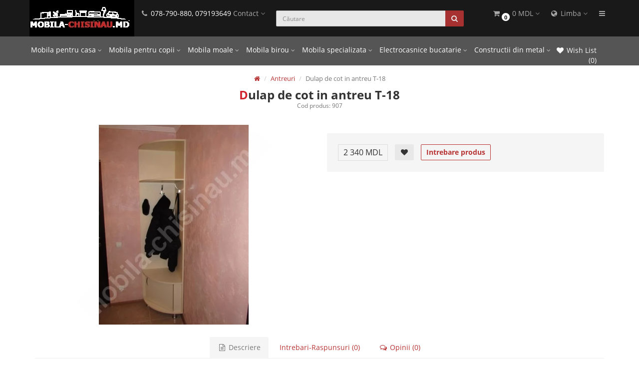

--- FILE ---
content_type: text/html; charset=utf-8
request_url: https://mobila-chisinau.md/dulap-de-cot-in-antreu-t-18.html
body_size: 21401
content:
<!DOCTYPE html>
<!--?xml encoding="utf-8" ?--><html dir="ltr" lang="ro">
<head prefix="og:http://ogp.me/ns# fb:http://ogp.me/ns/fb# product:http://ogp.me/ns/product#">
<meta charset="UTF-8">
<meta name="viewport" content="width=device-width, initial-scale=1">
<meta http-equiv="X-UA-Compatible" content="IE=edge">
<title>Dulap de cot in antreu T-18 - Preturi de la producator</title>
<base href="https://mobila-chisinau.md/">
<meta name="description" content="Antreuri - Dulap de cot in antreu T-18 - preturi joase - Chisinau, Moldova">
<!-- mmr2 2.7.0 ocs2.3 -->
 <link href="catalog/view/theme/moneymaker2/stylesheet/222.css" rel="stylesheet">
  <script src="catalog/view/javascript/jquery/jquery-2.1.1.min.js"></script>
  <link href="catalog/view/javascript/bootstrap/css/bootstrap.min.css" rel="stylesheet" media="screen">
  <script src="catalog/view/javascript/bootstrap/js/bootstrap.min.js"></script>
  <script src="catalog/view/javascript/jquery/moneymaker2/velocity.min.js"></script>
  <link href="catalog/view/javascript/font-awesome/css/font-awesome.min.css?v=270" rel="stylesheet" type="text/css">
  <link href="catalog/view/theme/moneymaker2/stylesheet/fonts.css" rel="stylesheet">
  <script src="catalog/view/javascript/common.moneymaker2.js?v=270"></script>
    <link href="catalog/view/javascript/jquery/magnific/magnific-popup.css" type="text/css" rel="stylesheet" media="screen">
    <link href="catalog/view/javascript/jquery/datetimepicker/bootstrap-datetimepicker.min.css" type="text/css" rel="stylesheet" media="screen">
    <link href="catalog/view/javascript/jquery/owl-carousel/owl.carousel.css" type="text/css" rel="stylesheet" media="screen">
    <link href="catalog/view/javascript/jquery/owl-carousel/owl.moneymaker2.css" type="text/css" rel="stylesheet" media="screen">
    <link href="catalog/view/theme/moneymaker2/stylesheet/bootstrap-theme-colors.store0.css?v=270" type="text/css" rel="stylesheet" media="screen">
    <link href="catalog/view/theme/moneymaker2/stylesheet/stylesheet.css?v=270" type="text/css" rel="stylesheet" media="screen">
    <link href="catalog/view/theme/moneymaker2/stylesheet/stylesheet.custom.store0.css?v=260115173133" type="text/css" rel="stylesheet" media="screen">
  
<link rel="alternate" href="https://mobila-chisinau.md/ru/uglovoj-shkaf-v-prihozhuyu-t-18.html" hreflang="ru">
<link rel="alternate" href="https://mobila-chisinau.md/dulap-de-cot-in-antreu-t-18.html" hreflang="ro">
<link rel="alternate" href="https://mobila-chisinau.md/dulap-de-cot-in-antreu-t-18.html" hreflang="x-default">
      
    <link href="https://mobila-chisinau.md/dulap-de-cot-in-antreu-t-18.html" rel="canonical">
    <link href="https://mobila-chisinau.md/image/catalog/11221.png" rel="icon">
      <script src="catalog/view/javascript/jquery/magnific/jquery.magnific-popup.min.js"></script>
    <script src="catalog/view/javascript/jquery/datetimepicker/moment.js"></script>
    <script src="catalog/view/javascript/jquery/datetimepicker/bootstrap-datetimepicker.min.js"></script>
    <script src="catalog/view/javascript/jquery/owl-carousel/owl.carousel.min.js"></script>
    <script src="catalog/view/javascript/jquery/moneymaker2/bootstrap.rating.input.min.js"></script>
    <script src="catalog/view/javascript/jquery/moneymaker2/jquery.mask.min.js"></script>
    <script src="catalog/view/javascript/jquery/moneymaker2/livesearch.js"></script>
    <script src="catalog/view/javascript/jquery/moneymaker2/scrolltop.js"></script>
  </head>
<body class="product-product-907">
<header>
  <nav id="top" class="navbar navbar-default navbar-full">
    <div class="container">
      <div class="navbar-header">
                <a href="javascript:void(0);" class="navbar-toggle collapsed" data-toggle="collapse" data-target=".navbar-top-collapse, .navbar-menu-collapse"><i class="fa fa-fw fa-bars"></i></a>
                <a href="javascript:void(0);" class="navbar-language-toggle visible-xs"><i class="fa fa-fw fa-globe"></i></a>
                        <a href="javascript:void(0);" class="navbar-search-toggle visible-xs"><i class="fa fa-fw fa-search"></i></a>
                        <a href="javascript:void(0);" class="navbar-cart-toggle visible-xs"><i class="fa fa-fw fa-shopping-cart"></i><small class="fa-stack"><i class="fa fa-circle fa-stack-2x"></i><span class="fa-stack-1x">0</span></small></a>
                        <div id="logo">
                                                  <a href="https://mobila-chisinau.md"><img src="https://mobila-chisinau.md/image/cache/catalog/1slaider/09.webp" title="mobila-chisinau.md" alt="mobila-chisinau.md"></a>
                                            </div>
      </div>
      <div class="hidden-xs"></div>
      <div class="collapse navbar-collapse navbar-top-collapse">
        <ul class="nav navbar-nav">
          <li class="dropdown" id="contacts">
            <a href="javascript:void(0);" class="dropdown-toggle" data-toggle="dropdown"><i class="fa fa-fw fa-phone"></i> <span class="phone">078-790-880, 079193649</span> <span class="hidden-sm">Contact </span><i class="fa fa-angle-down"></i></a>
                        <ul class="dropdown-menu">
                            <li class="dropdown-header keep-open">Comanda apel</li>
              <li><button type="button" data-toggle="modal" data-target="#orderModal" data-order-mode="callback" data-order-title="Comanda apel"><i class="fa fa-lg fa-fw fa-volume-control-phone"></i> Comanda apel</button></li>
              <li class="divider"></li>
                                                                      <li class="dropdown-header keep-open">Telefon:</li>
                                                                                                  <li class="keep-open"><a href="tel:+37378790880" target="blank"><i class="fa fa-lg fa-fw fa-phone"></i> 078-790-880</a></li>
                                                                                                                <li class="keep-open"><a href="tel:+37379193649" target="blank"><i class="fa fa-lg fa-fw fa-phone"></i> 079193649</a></li>
                                                                                                  <li class="divider"></li>
                                                                                    <li class="dropdown-header keep-open">Orar: 9:00 - 18:00</li>
                                                                                                  <li class="keep-open"><a href="https://www.google.ru/maps/place/47%C2%B000'22.3%22N+28%C2%B052'24.6%22E/@47.0062931,28.872413,302m/data=!3m1!1e3!4m5!3m4!1s0x0:0xb6c09c603f4487a9!8m2!3d47.006192!4d28.873494" target="blank"><i class="fa fa-lg fa-fw fa-map-marker"></i> Adresa:   str. Haltei 57</a></li>
                                                                    </ul>
                      </li>
                            </ul>
                <div id="search" class="navbar-form navbar-left">
          <div class="form-group">
            <ul class="keep-open list-unstyled">
              <li>
                <div class="input-group collapse">
                  <input type="text" name="search" value="" placeholder="Căutare" class="form-control"><span class="input-group-btn"><button type="button" class="btn btn-primary"><i class="fa fa-search"></i></button></span>
                </div>
              </li>
            </ul>				 
          </div>
        </div>
        		
        <ul class="nav navbar-nav navbar-right">
		 
                    <li class="dropdown" id="cart">
  <a href="javascript:void(0);" class="dropdown-toggle" data-toggle="dropdown" data-loading-text="Încărcare..." role="button" aria-haspopup="true" aria-expanded="false"><i class="fa fa-fw fa-shopping-cart"></i><small class="fa-stack"><i class="fa fa-circle fa-stack-2x"></i><span class="fa-stack-1x">0</span></small> <span class=""><span id="cart-total">0 MDL</span> <i class="fa fa-angle-down"></i></span></a>
  <ul class="dropdown-menu keep-open">
        <li>
              <p class="text-center">Coșul este gol!</p>
          </li>
      </ul>
</li>
                                        <li class="dropdown" id="language-dropdown">
  <a href="javascript:void(0);" class="dropdown-toggle" data-toggle="dropdown"><i class="fa fa-fw fa-globe"></i> <span class="">Limba <i class="fa fa-angle-down"></i></span></a>
  <ul class="dropdown-menu keep-open">
    <li class="hidden">
      <form action="https://mobila-chisinau.md/index.php?route=common/language/language" method="post" enctype="multipart/form-data" id="form-language">
        <input type="hidden" name="code" value="">
        <input type="hidden" name="redirect" value="product/product&amp;path=157&amp;product_id=907">
      </form>
    </li>
        <li><a href="javascript:void(0);" class="language-select" onclick="$('input[name=\'code\']').val('ru-ru'); $('#form-language').submit();"><span><img src="catalog/language/ru-ru/ru-ru.png" alt="Русский" title="Русский"></span>  Русский</a></li>
        <li class="active"><a href="javascript:void(0);" class="language-select" onclick="$('input[name=\'code\']').val('ro-ro'); $('#form-language').submit();"><span><img src="catalog/language/ro-ro/ro-ro.png" alt="Romana" title="Romana"></span>  Romana</a></li>
      </ul>
</li>
                                                  <li class="dropdown" id="top-links">
            <a href="javascript:void(0);" class="dropdown-toggle" data-toggle="dropdown"><i class="fa fa-fw fa-bars"></i> <span class="hidden-lg hidden-md hidden-sm visible-xlg">Меню <i class="fa fa-angle-down"></i></span></a>
            <ul class="dropdown-menu keep-open">
                                                                      <li class="dropdown-header">Contul meu</li>
              <li><a href="https://mobila-chisinau.md/index.php?route=account/login" rel="nofollow"><i class="fa fa-fw fa-sign-in"></i> Autentifică-te / Înregistrează-te</a></li>
                                          <li><a href="https://mobila-chisinau.md/index.php?route=account/wishlist" rel="nofollow"><i class="fa fa-fw fa-heart"></i> <span id="wishlist-total"><span>Wish List (0)</span></span></a></li>
                                          <li><a href="https://mobila-chisinau.md/index.php?route=product/compare" rel="nofollow"><i class="fa fa-fw fa-area-chart"></i> <span id="compare-total">Сравнение товаров (0)</span></a></li>
                                        </ul>
          </li>
                  </ul>
      </div>
    </div>
  </nav>
    <nav class="navbar navbar-default navbar-full categories-menu" id="menu">
    <div class="container">
      <div class="collapse navbar-collapse navbar-menu-collapse">
        <ul class="nav navbar-nav">
                                  <li class="dropdown navbar-full-fw">
                            <a href="javascript:void(0);" class="dropdown-toggle" data-toggle="dropdown">Mobila pentru casa <i class="fa fa-angle-down"></i></a>
              <ul class="dropdown-menu keep-open">
                <li>
                  <div>
                    <div class="row">
                      <ul class="col-parent-category col-sm-4 col-md-3 col-lg-3 list-unstyled">
                        <li class="text-center"><a href="https://mobila-chisinau.md/mobila-la-comanda"><div class="btn btn-link btn-block"> Mobila pentru casa</div></a></li>
                                              </ul>
                                            <ul class="col-sm-4 col-md-3 col-lg-3 list-unstyled">
                        <li class="text-center"><a href="https://mobila-chisinau.md/mobila-pentru-dormitor"><div class="btn btn-default btn-block"> Mobila dormitor</div></a></li>                                                                                                <li><a class="text-muted" href="https://mobila-chisinau.md/ecrane-grile-decorative-pentru-radiatoare"><small>– Ecrane/grile decorative pentru radiatoare</small></a></li>
                                                <li><a class="text-muted" href="https://mobila-chisinau.md/dormitoare"><small>– Seturi dormitoare</small></a></li>
                                                <li><a class="text-muted" href="https://mobila-chisinau.md/paturi"><small>– Paturi dormitor</small></a></li>
                                                <li><a class="text-muted" href="https://mobila-chisinau.md/dulapuri-dormitor-chisinau-md"><small>– Dulapuri dormitor</small></a></li>
                                                <li><a class="text-muted" href="https://mobila-chisinau.md/comode"><small>– Comode</small></a></li>
                                                <li><a class="text-muted" href="https://mobila-chisinau.md/masute-de-machiaj"><small>– Masute de toaleta</small></a></li>
                                                <li><a class="text-muted" href="https://mobila-chisinau.md/oglinzi-cu-iluminare"><small>– Oglinzi cu iluminare</small></a></li>
                                                <li><a class="text-muted" href="https://mobila-chisinau.md/saltele"><small>– Saltele</small></a></li>
                                                                                                                      </ul>
                                                                                                              <ul class="col-sm-4 col-md-3 col-lg-3 list-unstyled">
                        <li class="text-center"><a href="https://mobila-chisinau.md/mobila-pentru-salon"><div class="btn btn-default btn-block"> Mobila living</div></a></li>                                                                                                <li><a class="text-muted" href="https://mobila-chisinau.md/mobila-sufragerie-living"><small>– livinguri / Sufragerii</small></a></li>
                                                <li><a class="text-muted" href="https://mobila-chisinau.md/comode-televizor"><small>– Comode TV</small></a></li>
                                                <li><a class="text-muted" href="https://mobila-chisinau.md/masute-cafea"><small>– Masute cafea</small></a></li>
                                                                                                                      </ul>
                      <div class="clearfix visible-sm"></div>                                                                                        <ul class="col-sm-4 col-md-3 col-lg-3 list-unstyled">
                        <li class="text-center"><a href="https://mobila-chisinau.md/mobila-antreu"><div class="btn btn-default btn-block"> Mobila hol</div></a></li>                                                                                                <li><a class="text-muted" href="https://mobila-chisinau.md/antreuri"><small>– Antreuri</small></a></li>
                                                <li><a class="text-muted" href="https://mobila-chisinau.md/dulapuri-incaltaminte"><small>– Dulapuri incaltaminte</small></a></li>
                                                                                                                      </ul>
                                            <div class="clearfix visible-md"></div>                      <div class="clearfix visible-lg"></div>                                            <ul class="col-sm-4 col-md-3 col-lg-3 list-unstyled">
                        <li class="text-center"><a href="https://mobila-chisinau.md/bucatarii-la-comanda"><div class="btn btn-default btn-block"> Bucatarii</div></a></li>                                                                                                                      </ul>
                                                                                                              <ul class="col-sm-4 col-md-3 col-lg-3 list-unstyled">
                        <li class="text-center"><a href="https://mobila-chisinau.md/dulapuri-cupe"><div class="btn btn-default btn-block"> Dulapuri cupe</div></a></li>                                                                                                                      </ul>
                      <div class="clearfix visible-sm"></div>                                                                                        <ul class="col-sm-4 col-md-3 col-lg-3 list-unstyled">
                        <li class="text-center"><a href="https://mobila-chisinau.md/mobila-pentru-baie"><div class="btn btn-default btn-block"> Mobila baie</div></a></li>                                                                                                                      </ul>
                                                                                                              <ul class="col-sm-4 col-md-3 col-lg-3 list-unstyled">
                        <li class="text-center"><a href="https://mobila-chisinau.md/dulapuri"><div class="btn btn-default btn-block"> Dulapuri</div></a></li>                                                                                                                      </ul>
                                            <div class="clearfix visible-md"></div>                      <div class="clearfix visible-lg"></div>                                            <ul class="col-sm-4 col-md-3 col-lg-3 list-unstyled">
                        <li class="text-center"><a href="https://mobila-chisinau.md/mobila-dressing"><div class="btn btn-default btn-block"> Mobila dressing</div></a></li>                                                                                                                      </ul>
                      <div class="clearfix visible-sm"></div>                                                                                      </div>
                  </div>
                </li>
              </ul>
                          </li>
                        <li class="dropdown navbar-full-fw">
                            <a href="javascript:void(0);" class="dropdown-toggle" data-toggle="dropdown">Mobila pentru copii <i class="fa fa-angle-down"></i></a>
              <ul class="dropdown-menu keep-open">
                <li>
                  <div>
                    <div class="row">
                      <ul class="col-parent-category col-sm-4 col-md-3 col-lg-3 list-unstyled">
                        <li class="text-center"><a href="https://mobila-chisinau.md/mobila-pentru-copii"><div class="btn btn-link btn-block"> Mobila pentru copii</div></a></li>
                                              </ul>
                                            <ul class="col-sm-4 col-md-3 col-lg-3 list-unstyled">
                        <li class="text-center"><a href="https://mobila-chisinau.md/mobila-copii-adolescenti"><div class="btn btn-default btn-block"> Mobila copii adolescenti</div></a></li>                                                                                                <li><a class="text-muted" href="https://mobila-chisinau.md/camere-copii"><small>– Camere copii</small></a></li>
                                                <li><a class="text-muted" href="https://mobila-chisinau.md/paturi-pentru-copii"><small>– Paturi pentru copii</small></a></li>
                                                <li><a class="text-muted" href="https://mobila-chisinau.md/paturi-copii-cu-2-etaje"><small>– Paturi copii cu 2 etaje</small></a></li>
                                                <li><a class="text-muted" href="https://mobila-chisinau.md/mese-de-scris-pentru-copii"><small>– Mese de scris pentru copii</small></a></li>
                                                                                                                      </ul>
                                                                                                              <ul class="col-sm-4 col-md-3 col-lg-3 list-unstyled">
                        <li class="text-center"><a href="https://mobila-chisinau.md/mobila-nou-nascuti"><div class="btn btn-default btn-block"> Mobila nou nascuti</div></a></li>                                                                                                                      </ul>
                      <div class="clearfix visible-sm"></div>                                                                                        <ul class="col-sm-4 col-md-3 col-lg-3 list-unstyled">
                        <li class="text-center"><a href="https://mobila-chisinau.md/mobila-copii-3-7-ani"><div class="btn btn-default btn-block"> Mobila copii 3-7 ani</div></a></li>                                                                                                                      </ul>
                                            <div class="clearfix visible-md"></div>                      <div class="clearfix visible-lg"></div>                                          </div>
                  </div>
                </li>
              </ul>
                          </li>
                        <li class="dropdown navbar-full-fw">
                            <a href="javascript:void(0);" class="dropdown-toggle" data-toggle="dropdown">Mobila moale <i class="fa fa-angle-down"></i></a>
              <ul class="dropdown-menu keep-open">
                <li>
                  <div>
                    <div class="row">
                      <ul class="col-parent-category col-sm-4 col-md-3 col-lg-3 list-unstyled">
                        <li class="text-center"><a href="https://mobila-chisinau.md/mobila-moale"><div class="btn btn-link btn-block"> Mobila moale</div></a></li>
                                              </ul>
                                            <ul class="col-sm-4 col-md-3 col-lg-3 list-unstyled">
                        <li class="text-center"><a href="https://mobila-chisinau.md/canapele"><div class="btn btn-default btn-block"> Canapele</div></a></li>                                                                                                                      </ul>
                                                                                                              <ul class="col-sm-4 col-md-3 col-lg-3 list-unstyled">
                        <li class="text-center"><a href="https://mobila-chisinau.md/canapele-de-colt"><div class="btn btn-default btn-block"> Canapele de colt</div></a></li>                                                                                                                      </ul>
                      <div class="clearfix visible-sm"></div>                                                                                      </div>
                  </div>
                </li>
              </ul>
                          </li>
                        <li class="dropdown navbar-full-fw">
                            <a href="javascript:void(0);" class="dropdown-toggle" data-toggle="dropdown">Mobila birou <i class="fa fa-angle-down"></i></a>
              <ul class="dropdown-menu keep-open">
                <li>
                  <div>
                    <div class="row">
                      <ul class="col-parent-category col-sm-4 col-md-3 col-lg-3 list-unstyled">
                        <li class="text-center"><a href="https://mobila-chisinau.md/mobila-birou-oficiu"><div class="btn btn-link btn-block"> Mobila birou</div></a></li>
                                              </ul>
                                            <ul class="col-sm-4 col-md-3 col-lg-3 list-unstyled">
                        <li class="text-center"><a href="https://mobila-chisinau.md/dulapuri-birou"><div class="btn btn-default btn-block"> Dulapuri birou / oficiu</div></a></li>                                                                                                                      </ul>
                                                                                                              <ul class="col-sm-4 col-md-3 col-lg-3 list-unstyled">
                        <li class="text-center"><a href="https://mobila-chisinau.md/mese-birou"><div class="btn btn-default btn-block"> Mese birou / oficiu</div></a></li>                                                                                                                      </ul>
                      <div class="clearfix visible-sm"></div>                                                                                      </div>
                  </div>
                </li>
              </ul>
                          </li>
                        <li class="dropdown navbar-full-fw">
                            <a href="javascript:void(0);" class="dropdown-toggle" data-toggle="dropdown">Mobila specializata <i class="fa fa-angle-down"></i></a>
              <ul class="dropdown-menu keep-open">
                <li>
                  <div>
                    <div class="row">
                      <ul class="col-parent-category col-sm-4 col-md-3 col-lg-3 list-unstyled">
                        <li class="text-center"><a href="https://mobila-chisinau.md/mobila-specializata"><div class="btn btn-link btn-block"> Mobila specializata</div></a></li>
                                              </ul>
                                            <ul class="col-sm-4 col-md-3 col-lg-3 list-unstyled">
                        <li class="text-center"><a href="https://mobila-chisinau.md/mobila-gradinite"><div class="btn btn-default btn-block"> Mobila gradinite</div></a></li>                                                                                                                      </ul>
                                                                                                              <ul class="col-sm-4 col-md-3 col-lg-3 list-unstyled">
                        <li class="text-center"><a href="https://mobila-chisinau.md/mobila-farmacii"><div class="btn btn-default btn-block"> Mobila farmacii</div></a></li>                                                                                                                      </ul>
                      <div class="clearfix visible-sm"></div>                                                                                        <ul class="col-sm-4 col-md-3 col-lg-3 list-unstyled">
                        <li class="text-center"><a href="https://mobila-chisinau.md/mobila-frizerie-salon-de-infrumusetare"><div class="btn btn-default btn-block"> Mobila frizerie / Salon de infrumusetare</div></a></li>                                                                                                <li><a class="text-muted" href="https://mobila-chisinau.md/hote-pentru-masa-de-manichiur%C4%83-(aspiratoare-praf-unghii)"><small>– Hote pentru masa de manichiură</small></a></li>
                                                                                                                      </ul>
                                            <div class="clearfix visible-md"></div>                      <div class="clearfix visible-lg"></div>                                            <ul class="col-sm-4 col-md-3 col-lg-3 list-unstyled">
                        <li class="text-center"><a href="https://mobila-chisinau.md/mobila-magazine"><div class="btn btn-default btn-block"> Mobila magazine</div></a></li>                                                                                                                      </ul>
                                                                                                              <ul class="col-sm-4 col-md-3 col-lg-3 list-unstyled">
                        <li class="text-center"><a href="https://mobila-chisinau.md/mobila-pentru-expozitii"><div class="btn btn-default btn-block"> Mobila pentru expozitii</div></a></li>                                                                                                                      </ul>
                      <div class="clearfix visible-sm"></div>                                                                                        <ul class="col-sm-4 col-md-3 col-lg-3 list-unstyled">
                        <li class="text-center"><a href="https://mobila-chisinau.md/mobila-scoli"><div class="btn btn-default btn-block"> Mobila scoli</div></a></li>                                                                                                                      </ul>
                                                                                                              <ul class="col-sm-4 col-md-3 col-lg-3 list-unstyled">
                        <li class="text-center"><a href="https://mobila-chisinau.md/rafturi-pentru-casa"><div class="btn btn-default btn-block"> Rafturi pentru casa</div></a></li>                                                                                                                      </ul>
                                            <div class="clearfix visible-md"></div>                      <div class="clearfix visible-lg"></div>                                          </div>
                  </div>
                </li>
              </ul>
                          </li>
                        <li class="dropdown navbar-full-fw">
                            <a href="javascript:void(0);" class="dropdown-toggle" data-toggle="dropdown">Electrocasnice bucatarie <i class="fa fa-angle-down"></i></a>
              <ul class="dropdown-menu keep-open">
                <li>
                  <div>
                    <div class="row">
                      <ul class="col-parent-category col-sm-4 col-md-3 col-lg-3 list-unstyled">
                        <li class="text-center"><a href="https://mobila-chisinau.md/electrocasnice-bucatarie"><div class="btn btn-link btn-block"> Electrocasnice bucatarie</div></a></li>
                                              </ul>
                                            <ul class="col-sm-4 col-md-3 col-lg-3 list-unstyled">
                        <li class="text-center"><a href="https://mobila-chisinau.md/hote-pentru-buc%C4%83t%C4%83rie-cu-montaj-chi%C8%99in%C4%83u,moldova"><div class="btn btn-default btn-block"> Hote pentru bucătărie cu montaj Chișinău,Moldova</div></a></li>                                                                                                                      </ul>
                                                                                                              <ul class="col-sm-4 col-md-3 col-lg-3 list-unstyled">
                        <li class="text-center"><a href="https://mobila-chisinau.md/chiuvete-bucatarie"><div class="btn btn-default btn-block"> Chiuvete bucatarie</div></a></li>                                                                                                                      </ul>
                      <div class="clearfix visible-sm"></div>                                                                                        <ul class="col-sm-4 col-md-3 col-lg-3 list-unstyled">
                        <li class="text-center"><a href="https://mobila-chisinau.md/cuptoare"><div class="btn btn-default btn-block"> Cuptoare</div></a></li>                                                                                                                      </ul>
                                            <div class="clearfix visible-md"></div>                      <div class="clearfix visible-lg"></div>                                            <ul class="col-sm-4 col-md-3 col-lg-3 list-unstyled">
                        <li class="text-center"><a href="https://mobila-chisinau.md/aragaze"><div class="btn btn-default btn-block"> Aragaze</div></a></li>                                                                                                                      </ul>
                                                                                                              <ul class="col-sm-4 col-md-3 col-lg-3 list-unstyled">
                        <li class="text-center"><a href="https://mobila-chisinau.md/cuptoare-cu-microunde-%C3%AEncorporabile-in-moldova"><div class="btn btn-default btn-block"> Cuptoare cu microunde încorporabile  in Moldova</div></a></li>                                                                                                                      </ul>
                      <div class="clearfix visible-sm"></div>                                                                                        <ul class="col-sm-4 col-md-3 col-lg-3 list-unstyled">
                        <li class="text-center"><a href="https://mobila-chisinau.md/masini-de-spalat-vase"><div class="btn btn-default btn-block"> Masini de spalat vase</div></a></li>                                                                                                                      </ul>
                                                                                                              <ul class="col-sm-4 col-md-3 col-lg-3 list-unstyled">
                        <li class="text-center"><a href="https://mobila-chisinau.md/robinete-(baterii)-pentru-lavoare"><div class="btn btn-default btn-block"> Robinete (Baterii) pentru lavoare</div></a></li>                                                                                                                      </ul>
                                            <div class="clearfix visible-md"></div>                      <div class="clearfix visible-lg"></div>                                            <ul class="col-sm-4 col-md-3 col-lg-3 list-unstyled">
                        <li class="text-center"><a href="https://mobila-chisinau.md/dulapuri-pentru-electrocasnice-%C3%AEncorporate"><div class="btn btn-default btn-block"> Dulapuri  pentru electrocasnice încorporate</div></a></li>                                                                                                                      </ul>
                      <div class="clearfix visible-sm"></div>                                                                                      </div>
                  </div>
                </li>
              </ul>
                          </li>
                        <li class="dropdown navbar-full-fw">
                            <a href="javascript:void(0);" class="dropdown-toggle" data-toggle="dropdown">Constructii din metal <i class="fa fa-angle-down"></i></a>
              <ul class="dropdown-menu keep-open">
                <li>
                  <div>
                    <div class="row">
                      <ul class="col-parent-category col-sm-4 col-md-3 col-lg-3 list-unstyled">
                        <li class="text-center"><a href="https://mobila-chisinau.md/constructii-din-metal"><div class="btn btn-link btn-block"> Constructii din metal</div></a></li>
                                              </ul>
                                            <ul class="col-sm-4 col-md-3 col-lg-3 list-unstyled">
                        <li class="text-center"><a href="https://mobila-chisinau.md/scari-din-metal"><div class="btn btn-default btn-block"> Scari din metal</div></a></li>                                                                                                                      </ul>
                                                                                                              <ul class="col-sm-4 col-md-3 col-lg-3 list-unstyled">
                        <li class="text-center"><a href="https://mobila-chisinau.md/paturi-din-metal"><div class="btn btn-default btn-block"> Paturi din metal</div></a></li>                                                                                                                      </ul>
                      <div class="clearfix visible-sm"></div>                                                                                      </div>
                  </div>
                </li>
              </ul>
                          </li>
                                        </ul>
		<div class="wishlist1">              <a href="https://mobila-chisinau.md/index.php?route=account/wishlist" rel="nofollow"><i class="fa fa-fw fa-heart"></i> Wish List (0)</a>
              </div>
      </div>
    </div>
  </nav>
  </header>
</body></html>
<div class="container">
  <div class="row">                <div id="content" class="col-sm-12" itemscope itemtype="https://schema.org/Product">
      <ul class="breadcrumb text-center" itemscope itemtype="https://schema.org/BreadcrumbList">
                        <li itemprop="itemListElement" itemscope itemtype="https://schema.org/ListItem"><a itemprop="item" href="https://mobila-chisinau.md"><span itemprop="name"><i class="fa fa-home"></i></span></a><meta itemprop="position" content="1" /></li>                        <li itemprop="itemListElement" itemscope itemtype="https://schema.org/ListItem"><a itemprop="item" href="https://mobila-chisinau.md/antreuri"><span itemprop="name">Antreuri</span></a><meta itemprop="position" content="2" /></li>                <li class="active">Dulap de cot in antreu  T-18</li>              </ul>
            <div class="h2 text-center content-title">
        <h1 class="h2" itemprop="name">Dulap de cot in antreu T-18</h1><div><small>Cod produs: 907</small></div>
        <meta itemprop="model" content="907" />
        <meta itemprop="manufacturer" content="Mobila-Chisinau" />
        <meta itemprop="brand" content="Mobila-Chisinau" />
        <meta itemprop="sku" content="907" />
              </div>
      <div class="row">
                                <div class=" col-sm-12">
                    <div class="row">
            <div class="col-sm-12 col-md-6 text-center">
                            <div>
                <div class="thumbnails image-thumb">
                                                      <a class="thumbnail" href="https://mobila-chisinau.md/image/cache/cache/1-1000/907/main/ec40-dulap-de-cot-in-antreu-t-18-0-3-650x500.webp" title="Dulap de cot in antreu T-18"><img src="https://mobila-chisinau.md/image/cache/cache/1-1000/907/main/ec40-dulap-de-cot-in-antreu-t-18-0-3-500x400.webp" title="Dulap de cot in antreu T-18" alt="Dulap de cot in antreu T-18" itemprop="image" /></a>
                </div>
              </div>
                                        </div>
            <div class="col-sm-12 col-md-6">
                            <div class="product-points">			  
                                                              </div>
                            <div id="product" itemprop="offers" itemscope itemtype="https://schema.org/Offer">
                <meta itemprop="priceCurrency" content="MDL" />
                <meta itemprop="price" content="2340" />
                <link itemprop="availability" href="https://schema.org/OutOfStock" />
                <meta itemprop="priceValidUntil" content="2026-01-30" />
                <link itemprop="url" href="https://mobila-chisinau.md/dulap-de-cot-in-antreu-t-18.html" content="https://mobila-chisinau.md/dulap-de-cot-in-antreu-t-18.html" property="" />
                                                                                                                                                                      <input type="hidden" name="product_id" value="907" />
                                <div class="price-detached">
			  				<span class="price">2 340 MDL </span> <span style="font-size:13px;"><span style="color:#a73030;"></span></span></div>                				                <div class="btn-group">
                  <button type="button" class="btn btn-default" data-toggle="tooltip" data-placement="bottom" title="Adaugă in Wishlist" onclick="wishlist.add('907');"><i class="fa fa-fw fa-heart"></i></button>                </div>

                	<button type="button" class="btn btn-link" onclick="$('body').prepend($('#art_aqa_product_modal'));$('#art_aqa_product_modal').modal('show');"><strong>Intrebare produs</strong></button>
        			
                                
                              </div>
            </div>
          </div>
                              <ul class="nav nav-tabs text-center">
                        <li class="active"><a href="#tab-description" data-toggle="tab"><i class="fa fa-fw fa-file-text-o"></i> Descriere</a></li>
                        
			            <li><a href="#tab-art_aqa_product" data-toggle="tab">Intrebari-Raspunsuri (0)</a></li>
            			
                        <li><a href="#tab-review" data-toggle="tab"><i class="fa fa-fw fa-comments-o"></i>  Opinii (0)</a></li>
                                  </ul>
                    <div class="tab-content">
                        <div class="tab-pane fade in active" id="tab-description">
                            <div itemprop="description"><p>Din cauza situației instabile, prețurile de pe site pot diferi într-o măsură mai mare sau mai mică de prețurile reale, verificați prețul cu managerii noștri, pentru aceasta ne puteți contacta folosind informațiile specificate în secțiunea „Contact”.</p>

<p>Dimensiuni (înălțime × lățime × adâncime)  ×  ×  cm</p>

<p><span style="color:#c0392b;">Mobila hol : cum să alegi?</span></p>

<p><span style="color:#c0392b;"> </span>Atunci când alegeți acest element central al interiorului, ar trebui să decideți ce fel de funcționalitate i se va atribui.</p>

<p>Fiecare model are propriile limitări în ceea ce privește greutatea: unele dulapuri servesc în principal o funcție decorativă, altele sunt realizate din materiale mai fiabile și sunt concepute pentru depozitarea lucrurilor.</p>

<p>În funcție de materialele din care sunt fabricați mobila, prețurile acestora vor varia.</p>

<p>Principalele materiale pentru producția de mobila hol sunt PAL sau MDF.</p>

<p>Modelele mai exclusive și mai scumpe sunt fabricate din MDF - pot dura mai mult, sunt mai stabile și nu se tem de nicio sarcină.</p>

<p>Pe lângă material, este important să acordați atenție accesoriilor de mobilier: elemente de fixare, balamale etc.</p>

<p>Ele trebuie să fie durabile și fiabile.</p>

<p>Ce formă să alegeți la mobila de dulap depinde de spațiul apartamentului și de preferințele personale ale proprietarului acestuia.</p>

<p>Există multe forme pentru a face interiorul unic și confortabil.</p>

<p>Puteți comanda mobilier de hol în Moldova de pe site-ul nostru.</p>

<p>Oferim o gamă largă de mobilier de înaltă calitate și de încredere, o varietate de forme, culori și dimensiuni.</p>

<p>Specialistii nostri va vor ajuta sa alegeti mobilierul de hol care sa se potriveasca cu interiorul si dimensiunile oricarui apartament sau casa.</p>

<p><span style="color:#c0392b;">Spune-ne dacă mai există ceva cu care te putem ajuta! »</span></p></div>
                                            </div>
                        
                <div class="tab-pane" id="tab-art_aqa_product">
          <style>
	.art_hidden{display: none;}
	.art_communication svg{ width: 25px; height: 25px; cursor: pointer;display: inline-block;vertical-align: middle;fill:#559BA7;}
	.art_communication label span {display: inline-block;vertical-align: middle;cursor: pointer;}
	.art_communication label {display: inline-block;margin: 0;margin-right: 20px;}
	.art_communication input[type="radio"]:checked + svg {fill: #e00d03;}
	[for="input-communication"]{text-align: left!important}
	.art_aqa_product_info{margin-bottom: 16px;}
	.art_question_body{padding: 16px;font-size: 14px;}
	.art_question_title{
		display: flex;
	    -webkit-box-orient: horizontal;
	    -webkit-box-direction: normal;
	    -ms-flex-direction: row;
	    flex-direction: row;
	    -webkit-box-align: center;
	    -ms-flex-align: center;
	    align-items: center;
	    font-size: 16px;
    	font-weight: 700;
	}
	.art_question_title img{margin-right: 5px}
	.art_question_header{padding: 8px 16px;border-bottom: 1px solid #e9e9e9;}
	.art_question_date{margin-left: auto;font-size: 12px;font-weight: 400;color: #a6a5a5;}
	.art_aqa_product_question,.art_aqa_product_answer{border: 1px solid #e9e9e9;}
	.art_aqa_product_answer{margin-top: 16px;margin-left: 16px;position: relative;}
	.art_aqa_product_answer:before{content: '';position: absolute;top: 0;left: -16px;height: 100%;width: 1px; background: #e9e9e9}
	.art_aqa_product_answer .art_question_header{border-bottom: none;}
	.art_aqa_product_question .art_question_body p{margin-bottom: 0;}
	.art_aqa_product_answer .art_question_body{padding-top: 8px;}
	.art_aqa_product_block{margin-bottom: 20px;}
</style>




<div class="art_aqa_product_block">
	<button type="button" class="btn btn-primary btn-lg" id="art_aqa_product_modal_btn">Intrebare referitor la produs</button>
</div>


<div id="art_aqa_product_modal" class="modal fade">
	<div class="modal-dialog">
		<div class="modal-content">
			<div class="modal-header">
				<button type="button" class="close" data-dismiss="modal" aria-hidden="true">×</button>
				<h3 class="modal-title">Intrebare referitor la produs</h3>
			</div>
			<div class="modal-body">
				<form class="form-horizontal" id="form-art_aqa_product">
		<div class="form-group required">
	  <div class="col-sm-12">
	    <label class="control-label" for="input-f_name">Nume</label>
	    <input type="text" name="f_name" value="" id="input-f_name" class="form-control" />
	  </div>
	</div>
					<div class="form-group required">
	  <div class="col-sm-12">
	    <label class="control-label" for="input-f_telephone">Telefon</label>
	    <input type="tel" name="f_telephone" value=""  id="input-f_telephone" class="form-control" />
	  </div>
	</div>
			<div class="form-group required">
	  <div class="col-sm-12">
	    <label class="control-label" for="input-f_email">Email</label>
	    <input type="email" name="f_email" value=""   id="input-f_email" class="form-control" />
	  </div>
	</div>
				<div class="form-group required">
	  <div class="col-sm-12">
	    <label class="control-label" for="input-f_question">Intrebare</label>
	    <textarea name="f_question" rows="5" id="input-f_question" class="form-control"></textarea>
	  </div>
	</div>
			<div class="form-group">
        <label class="col-sm-12 control-label" for="input-communication">Cum să vă contactăm</label>
        <br>
        <div class="col-sm-12 input-communication art_communication">
            <label for="t1"> 
            	<input type="radio" name="f_communication" value="Email" id="t1" class="art_hidden"> 
            	<svg version="1.1" xmlns="http://www.w3.org/2000/svg" xmlns:xlink="http://www.w3.org/1999/xlink" x="0px" y="0px" width="58.984px" height="58.984px" viewBox="0 0 58.984 58.984" xml:space="preserve"><path d="M53.146,6.105H5.837C2.619,6.105,0,8.729,0,11.954v35.08c0,3.226,2.619,5.846,5.837,5.846h47.312 c3.218,0,5.836-2.62,5.836-5.846v-35.08C58.982,8.729,56.363,6.105,53.146,6.105z M56.523,47.031 c0,1.865-1.518,3.387-3.379,3.387H5.837c-1.862,0-3.379-1.521-3.379-3.387V11.954c0-1.865,1.518-3.386,3.379-3.386h47.312 c1.86,0,3.379,1.521,3.379,3.386L56.523,47.031L56.523,47.031z M38.029,29.059l12.104-12.123c0.48-0.479,0.48-1.26,0-1.74 c-0.479-0.479-1.257-0.479-1.734,0L29.491,34.131L10.955,15.562c-0.479-0.479-1.257-0.479-1.737,0 c-0.479,0.481-0.479,1.26,0,1.741l12.053,12.069L9.414,41.25c-0.479,0.479-0.479,1.26,0,1.736c0.24,0.24,0.554,0.361,0.869,0.361 c0.315,0,0.629-0.121,0.869-0.361l11.854-11.873l5.617,5.627c0.24,0.239,0.554,0.36,0.869,0.36c0.315,0,0.629-0.121,0.869-0.36l5.932-5.94L48.46,42.986c0.24,0.24,0.556,0.361,0.869,0.361s0.628-0.121,0.869-0.361c0.479-0.479,0.479-1.26,0-1.736 L38.029,29.059z"></path></svg> <span>Email</span> 
            </label> 
            <label for="t2">
            	<input type="radio" name="f_communication" value="Телефон" id="t2" class="art_hidden"> 
            	<svg version="1.1" xmlns="http://www.w3.org/2000/svg" xmlns:xlink="http://www.w3.org/1999/xlink" x="0px" y="0px" viewBox="0 0 512 512" xml:space="preserve"><path d="M256,32c123.5,0,224,100.5,224,224S379.5,480,256,480S32,379.5,32,256S132.5,32,256,32 M256,0C114.625,0,0,114.625,0,256 s114.625,256,256,256s256-114.625,256-256S397.375,0,256,0L256,0z M398.719,341.594l-1.438-4.375 c-3.375-10.062-14.5-20.562-24.75-23.375L334.688,303.5c-10.25-2.781-24.875,0.969-32.405,8.5l-13.688,13.688 c-49.75-13.469-88.781-52.5-102.219-102.25l13.688-13.688c7.5-7.5,11.25-22.125,8.469-32.406L198.219,139.5 c-2.781-10.25-13.344-21.375-23.406-24.75l-4.313-1.438c-10.094-3.375-24.5,0.031-32,7.563l-20.5,20.5 c-3.656,3.625-6,14.031-6,14.063c-0.688,65.063,24.813,127.719,70.813,173.75c45.875,45.875,108.313,71.345,173.156,70.781 c0.344,0,11.063-2.281,14.719-5.938l20.5-20.5C398.688,366.062,402.062,351.656,398.719,341.594z"></path> </g> </svg> <span>Телефон</span> 
            </label> 
            <label for="t3">
                <input type="radio" name="f_communication" value="Viber" id="t3" class="art_hidden"> 
            	<svg version="1.1" xmlns="http://www.w3.org/2000/svg" xmlns:xlink="http://www.w3.org/1999/xlink" x="0px" y="0px" viewBox="0 0 52.511 52.511" xml:space="preserve"><path d="M31.256,0H21.254C10.778,0,2.255,8.521,2.255,18.995v9.01c0,7.8,4.793,14.81,12,17.665v5.841
                  c0,0.396,0.233,0.754,0.595,0.914c0.13,0.058,0.268,0.086,0.405,0.086c0.243,0,0.484-0.089,0.671-0.259L21.725,47h9.531
                  c10.476,0,18.999-8.521,18.999-18.995v-9.01C50.255,8.521,41.732,0,31.256,0z M48.255,28.005C48.255,37.376,40.63,45,31.256,45
                  h-9.917c-0.248,0-0.487,0.092-0.671,0.259l-4.413,3.997v-4.279c0-0.424-0.267-0.802-0.667-0.942
                  C8.81,41.638,4.255,35.196,4.255,28.005v-9.01C4.255,9.624,11.881,2,21.254,2h10.002c9.374,0,16.999,7.624,16.999,16.995V28.005z"></path><path d="M39.471,30.493l-6.146-3.992c-0.672-0.437-1.472-0.585-2.255-0.423c-0.784,0.165-1.458,0.628-1.895,1.303l-0.289,0.444
                  c-2.66-0.879-5.593-2.002-7.349-7.085l0.727-0.632h0c1.248-1.085,1.379-2.983,0.294-4.233l-4.808-5.531
                  c-0.362-0.417-0.994-0.46-1.411-0.099l-3.019,2.624c-2.648,2.302-1.411,5.707-1.004,6.826c0.018,0.05,0.04,0.098,0.066,0.145
                  c0.105,0.188,2.612,4.662,6.661,8.786c4.065,4.141,11.404,7.965,11.629,8.076c0.838,0.544,1.781,0.805,2.714,0.805
                  c1.638,0,3.244-0.803,4.202-2.275l2.178-3.354C40.066,31.413,39.934,30.794,39.471,30.493z M35.91,34.142
                  c-0.901,1.388-2.763,1.782-4.233,0.834c-0.073-0.038-7.364-3.835-11.207-7.75c-3.592-3.659-5.977-7.724-6.302-8.291
                  c-0.792-2.221-0.652-3.586,0.464-4.556l2.265-1.968l4.152,4.776c0.369,0.424,0.326,1.044-0.096,1.411l-1.227,1.066
                  c-0.299,0.26-0.417,0.671-0.3,1.049c2.092,6.798,6.16,8.133,9.13,9.108l0.433,0.143c0.433,0.146,0.907-0.021,1.155-0.403
                  l0.709-1.092c0.146-0.226,0.37-0.379,0.63-0.434c0.261-0.056,0.527-0.004,0.753,0.143l5.308,3.447L35.91,34.142z"></path><path d="M28.538,16.247c-0.532-0.153-1.085,0.156-1.236,0.688c-0.151,0.531,0.157,1.084,0.688,1.235
                  c1.49,0.424,2.677,1.613,3.097,3.104c0.124,0.44,0.525,0.729,0.962,0.729c0.09,0,0.181-0.012,0.272-0.037
                  c0.531-0.15,0.841-0.702,0.691-1.234C32.405,18.578,30.69,16.859,28.538,16.247z"></path><path d="M36.148,22.219c0.09,0,0.181-0.012,0.272-0.037c0.532-0.15,0.841-0.703,0.691-1.234c-1.18-4.183-4.509-7.519-8.689-8.709
                  c-0.531-0.153-1.084,0.158-1.235,0.689c-0.151,0.531,0.157,1.084,0.688,1.235c3.517,1,6.318,3.809,7.311,7.328
                  C35.311,21.931,35.711,22.219,36.148,22.219z"></path><path d="M27.991,7.582c-0.532-0.153-1.085,0.156-1.236,0.689c-0.151,0.531,0.157,1.084,0.688,1.235
                  c5.959,1.695,10.706,6.453,12.388,12.416c0.124,0.44,0.525,0.729,0.962,0.729c0.09,0,0.181-0.012,0.272-0.037
                  c0.531-0.15,0.841-0.703,0.691-1.234C39.887,14.753,34.613,9.467,27.991,7.582z"></path></svg> <span>Viber</span> 
            </label> 
            <label for="t4">
            	<input type="radio" name="f_communication" value="Whatsapp" id="t4" class="art_hidden"> 
              	<svg version="1.1" xmlns="http://www.w3.org/2000/svg" xmlns:xlink="http://www.w3.org/1999/xlink" x="0px" y="0px" viewBox="0 0 470 470" xml:space="preserve"><path d="M235,0C110.935,0,10,100.935,10,225c0,57.486,21.471,111.785,60.607,153.666L35.88,455.899 c-1.564,3.479-1.013,7.544,1.42,10.481c1.925,2.323,4.762,3.62,7.7,3.62c0.776,0,1.559-0.091,2.334-0.277l122.35-29.364 c21.39,6.397,43.351,9.64,65.316,9.64c124.065,0,225-100.935,225-225S359.066,0,235,0z M235,430 c-20.615,0-41.24-3.144-61.317-9.333c-1.431-0.585-2.799-0.765-3.883-0.765v0.122c-0.716,0.014-1.431,0.083-2.134,0.253 L62.474,445.522l29.146-64.82c1.697-3.775,0.894-8.206-2.021-11.144C51.166,330.819,30,279.481,30,225 c0-113.038,91.962-205,205-205s205,91.962,205,205S348.038,430,235,430z"></path> <path d="M299.676,226.036c-0.03-0.03-0.06-0.06-0.09-0.089c-3.811-3.722-8.825-5.772-14.12-5.772 c-5.336,0-10.355,2.078-14.137,5.854l-14.136,14.133l-42.442-42.369l14.128-14.124c7.806-7.816,7.804-20.528-0.004-28.337 l-49.502-49.502c-3.776-3.775-8.791-5.854-14.122-5.854s-10.346,2.079-14.122,5.855l-45.997,46.002 c-2.187,2.188-3.238,5.265-2.847,8.334c0.247,1.931,6.819,48.078,75.642,116.9c68.737,68.837,115.004,75.311,116.94,75.552 c0.414,0.052,0.828,0.077,1.24,0.077c2.635,0,5.184-1.042,7.07-2.929l45.869-45.869c3.837-3.773,5.951-8.807,5.954-14.184 c0.003-5.387-2.111-10.433-5.955-14.217L299.676,226.036z M334.919,289.738l-42.037,42.037 c-12.251-3.318-48.967-16.926-100.811-68.846c-51.381-51.381-65.411-88.542-68.894-100.863l42.051-42.095l49.503,49.559 l-21.201,21.196c-1.877,1.876-2.931,4.422-2.93,7.076c0.001,2.654,1.057,5.198,2.935,7.073l56.597,56.499 c3.906,3.899,10.232,3.897,14.135-0.005l21.197-21.194c0.04,0,0.079,0.02,0.128,0.063l49.332,49.424 c0.011,0.011,0.023,0.023,0.035,0.035C334.946,289.711,334.932,289.725,334.919,289.738z"></path> </svg> <span>WhatsApp</span> 
            </label>  
            <label for="t5"> 
              	<input type="radio" name="f_communication" value="Telegram" id="t5" class="art_hidden">
              	<svg version="1.1" xmlns="http://www.w3.org/2000/svg" xmlns:xlink="http://www.w3.org/1999/xlink" x="0px" y="0px" viewBox="0 0 512 512" xml:space="preserve"> <path d="M490.626,153.442c-13.697-31.292-33.236-59.158-58.073-82.819c-3.207-3.055-8.28-2.933-11.335,0.275 c-3.054,3.206-2.931,8.28,0.275,11.333c48.024,45.751,74.473,107.464,74.473,173.769c0,132.318-107.648,239.967-239.967,239.967 S16.033,388.318,16.033,256S123.682,16.033,256,16.033c48.336,0,94.93,14.306,134.742,41.369 c3.661,2.489,8.647,1.538,11.137-2.122c2.489-3.662,1.538-8.648-2.123-11.137C357.274,15.265,307.565,0,256,0 C187.62,0,123.333,26.628,74.981,74.981C26.629,123.333,0,187.62,0,256s26.629,132.667,74.981,181.019 C123.333,485.372,187.62,512,256,512s132.667-26.628,181.019-74.981C485.371,388.667,512,324.38,512,256 C512,220.348,504.808,185.842,490.626,153.442z"></path><path d="M372.333,108.552l-154.176,71.771c-4.014,1.868-5.753,6.638-3.884,10.652s6.638,5.755,10.65,3.885l95.106-44.274 l-46.237,37.431l-106.107,85.896l-58.036-25.392l81.326-37.858c4.014-1.87,5.753-6.638,3.884-10.652 c-1.868-4.014-6.639-5.755-10.65-3.885l-87.54,40.752c-4.654,2.166-7.592,6.905-7.474,12.035c0.115,5.02,3.149,9.538,7.748,11.55 l64.802,28.35l18.979,113.873c1.168,7.041,10.702,9.046,14.613,3.075l53.836-82.171l101.811,47.512 c8.157,3.81,17.864-2.012,18.39-10.966l14.344-243.849c0.015-0.226,0.014-0.458,0.009-0.685 C383.567,109.927,377.471,106.176,372.333,108.552z M190.018,360.931l-12.404-74.428l126.369-102.299l-96.718,108.441 c-0.87,0.976-1.516,2.204-1.816,3.479L190.018,360.931z M207.049,358.631l11.72-49.228l15.724,7.338L207.049,358.631z M243.371,303.191l-16.967-7.917l83.469-93.586L297.8,220.116L243.371,303.191z M353.637,354.649l-95.586-44.607l107.897-164.684 L353.637,354.649z"></path> </svg> <span>Telegram</span> 
            </label>
        </div>
    </div>
		<div id="art_aqa_product"></div>
		<div class="buttons clearfix">
	  <div class="pull-right">
	      &nbsp;    
	    <button type="button" id="button-art_aqa_product" data-loading-text="Încărcare..." class="btn btn-primary"><strong>Intrebare produs</strong></button>
	  </div>
	</div>
	<input type="hidden" name="link" value="https://mobila-chisinau.md/dulap-de-cot-in-antreu-t-18.html">
	<input type="hidden" name="product_id" value="907">
	<input type="hidden" name="product_name" value="Dulap de cot in antreu  T-18">
</form>			</div>
		</div>
	</div>
</div>

<script>
	$('#art_aqa_product_modal_btn').click(function(){
		$('#art_aqa_product_modal').modal('show');
	})

	$('#art_aqa_product_questions').delegate('.pagination a', 'click', function(e) {
	    e.preventDefault();
	    $('#art_aqa_product_questions').fadeOut('slow');
	    $('#art_aqa_product_questions').load(this.href);
	    $('#art_aqa_product_questions').fadeIn('slow');
	    $('html, body').animate({
	        scrollTop: $('#art_aqa_product_questions').offset().top - 100
	    }, 750);
	});

	$('#button-art_aqa_product').on('click', function() {
	  $.ajax({
	    url: 'index.php?route=extension/module/art_aqa_product/sendmessage',
	    type: 'post',
	    dataType: 'json',
	    data: $("#form-art_aqa_product").serialize(),
	    beforeSend: function() {
	      $('#button-art_aqa_product').button('loading');
	    },
	    complete: function() {
	      $('#button-art_aqa_product').button('reset');
	    },
	    success: function(json) {
	      $('.alert-success, .alert-danger').remove();

	      if (json['error']) {
	        $('#art_aqa_product').after('<div class="alert alert-danger"><i class="fa fa-exclamation-circle"></i> ' + json['error'] + '</div>');
	      }

	      if (json['success']) {
			$.ajax({
				url: 'index.php?route=extension/module/art_aqa_product/success',
				type: 'post',
				success: function(data) {
					$('#art_aqa_product_modal').modal('hide');
					$('#art_aqa_product_modal_success').remove();
					$('body').prepend(data);
					$('#art_aqa_product_modal_success').modal('show');
				}
			});
		
	        $('#form-art_aqa_product input:not([type=\'hidden\'])').val('');
	        $('#form-art_aqa_product textarea').val('');
	      }
	    }
	  });
	});
</script>        </div>
        			
                        <div class="tab-pane fade" id="tab-review">
              <form class="form-horizontal" id="form-review">
                                <div id="review">
                                  </div>
                <h4 class="h3 text-center">Spune-ţi opinia</h4>
                                <div class="form-group required">
                  <label class="col-sm-2 control-label" for="input-name">Numele tău:</label>
                  <div class="col-sm-4">
                    <input type="text" name="name" value="" id="input-name" class="form-control" />
                  </div>
                  <label class="col-sm-2 control-label">Nota:</label>
                  <div class="col-sm-4">
                    <input type="number" data-max="5" data-min="1" name="rating" class="form-control moneymaker2-rating" />
                  </div>
                </div>
                <div class="form-group required">
                  <label class="col-sm-2 control-label" for="input-review">Opinia ta:</label>
                  <div class="col-lg-8 col-md-9 col-sm-10 ">
                    <textarea name="text" rows="3" id="input-review" class="form-control"></textarea>
                  </div>
                </div>
                                <div class="form-group required">
                  <div class="buttons clearfix col-sm-offset-2 col-sm-10">
                    <button type="button" id="button-review" data-loading-text="<i class='fa fa-spinner fa-spin'></i> Încărcare..." class="btn btn-default"><i class="fa fa-pencil"></i> Trimite</button>
                  </div>
                </div>
                              </form>
            </div>
                                  </div>
        </div>
      </div>
            <div class="h2 text-center" style="font-size:18px;">Produse asemănătoare</div>
      <div class="row">
                        <div class="product-layout product-grid">
          <div class="product-thumb">
            <div class="image">
                                          <a href="https://mobila-chisinau.md/mobila-pentru-salon-t-13.html"><img src="https://mobila-chisinau.md/image/cache/cache/1-1000/250/main/f612-tttt-0-3-260x260.webp" alt="Mobila pentru salon T-13 " title="Mobila pentru salon T-13 " class="img-responsive" /></a>
            </div>
            <div>
              <div class="caption">
                <a href="https://mobila-chisinau.md/mobila-pentru-salon-t-13.html">Mobila pentru salon T-13 </a>
              </div>
                            <div class="price-detached"><small><span class="price text-muted">30 000 MDL</span></small></div>
                            <div class="btn-group btn-group-sm">
                                <button type="button" data-toggle="tooltip" data-html="true" data-placement="bottom" title="" class="btn btn-primary" onclick="cart.add('250', '1');"><i class="fa fa-fw fa-shopping-cart"></i> Adaugă în Coş</button>
                                <button type="button" class="btn btn-default" data-toggle="tooltip" data-placement="bottom" title="Adaugă in Wishlist" onclick="wishlist.add('250');"><i class="fa fa-fw fa-heart"></i></button>                </div>
                            <div class="additional"> </div>
              <div class="description"></div>
            </div>
          </div>
        </div>
                <div class="product-layout product-grid">
          <div class="product-thumb">
            <div class="image">
                                          <a href="https://mobila-chisinau.md/dulap-cupe-de-cot-in-antreu-usi-glisante-t-57.html"><img src="https://mobila-chisinau.md/image/cache/cache/1-1000/479/main/a88b-dulap-cupe-de-cot-in-antreu-usi-glisante-t-57-0-3-260x260.webp" alt="Dulap cupe de cot in antreu usi glisante T-57" title="Dulap cupe de cot in antreu usi glisante T-57" class="img-responsive" /></a>
            </div>
            <div>
              <div class="caption">
                <a href="https://mobila-chisinau.md/dulap-cupe-de-cot-in-antreu-usi-glisante-t-57.html">Dulap cupe de cot in antreu usi glisante T-57</a>
              </div>
                            <div class="price-detached"><small><span class="price text-muted">La comanda</span></small></div>
                            <div class="btn-group btn-group-sm">
                                <button type="button" data-toggle="tooltip" data-html="true" data-placement="bottom" title="<p><span class='stock'><span>Disponibil numai la comanda</span></span></p>" class="btn disabled btn-primary" ><i class="fa fa-fw fa-shopping-cart"></i> Adaugă în Coş</button>
                                <button type="button" class="btn btn-default" data-toggle="tooltip" data-placement="bottom" title="Adaugă in Wishlist" onclick="wishlist.add('479');"><i class="fa fa-fw fa-heart"></i></button>                </div>
                            <div class="additional"> </div>
              <div class="description"></div>
            </div>
          </div>
        </div>
                <div class="product-layout product-grid">
          <div class="product-thumb">
            <div class="image">
                                          <a href="https://mobila-chisinau.md/masa-pentru-calculator-t-35.html"><img src="https://mobila-chisinau.md/image/cache/cache/1-1000/600/main/0796-masa-pentru-calculator-t-35-0-3-260x260.webp" alt="Masa pentru calculator T-35" title="Masa pentru calculator T-35" class="img-responsive" /></a>
            </div>
            <div>
              <div class="caption">
                <a href="https://mobila-chisinau.md/masa-pentru-calculator-t-35.html">Masa pentru calculator T-35</a>
              </div>
                            <div class="price-detached"><small><span class="price text-muted">600 MDL</span></small></div>
                            <div class="btn-group btn-group-sm">
                                <button type="button" data-toggle="tooltip" data-html="true" data-placement="bottom" title="<p><span class='stock'><span>Disponibil numai la comanda</span></span></p>" class="btn disabled btn-primary" ><i class="fa fa-fw fa-shopping-cart"></i> Adaugă în Coş</button>
                                <button type="button" class="btn btn-default" data-toggle="tooltip" data-placement="bottom" title="Adaugă in Wishlist" onclick="wishlist.add('600');"><i class="fa fa-fw fa-heart"></i></button>                </div>
                            <div class="additional"> </div>
              <div class="description"></div>
            </div>
          </div>
        </div>
                <div class="product-layout product-grid">
          <div class="product-thumb">
            <div class="image">
                                          <a href="https://mobila-chisinau.md/dulap-de-colt-t-11.html"><img src="https://mobila-chisinau.md/image/cache/cache/1-1000/908/main/1dea-dulap-de-colt-t-11-0-3-260x260.webp" alt="Dulap de colt T-11" title="Dulap de colt T-11" class="img-responsive" /></a>
            </div>
            <div>
              <div class="caption">
                <a href="https://mobila-chisinau.md/dulap-de-colt-t-11.html">Dulap de colt T-11</a>
              </div>
                            <div class="price-detached"><small><span class="price text-muted">La comanda</span></small></div>
                            <div class="btn-group btn-group-sm">
                                <button type="button" data-toggle="tooltip" data-html="true" data-placement="bottom" title="<p><span class='stock'><span>Disponibil numai la comanda</span></span></p>" class="btn disabled btn-primary" ><i class="fa fa-fw fa-shopping-cart"></i> Adaugă în Coş</button>
                                <button type="button" class="btn btn-default" data-toggle="tooltip" data-placement="bottom" title="Adaugă in Wishlist" onclick="wishlist.add('908');"><i class="fa fa-fw fa-heart"></i></button>                </div>
                            <div class="additional"> </div>
              <div class="description"></div>
            </div>
          </div>
        </div>
                <div class="product-layout product-grid">
          <div class="product-thumb">
            <div class="image">
                                          <a href="https://mobila-chisinau.md/debara-dressing-t-13.html"><img src="https://mobila-chisinau.md/image/cache/cache/1001-2000/1102/main/16ca-TTT-0-3-260x260.webp" alt="Debara  dressing T-13" title="Debara  dressing T-13" class="img-responsive" /></a>
            </div>
            <div>
              <div class="caption">
                <a href="https://mobila-chisinau.md/debara-dressing-t-13.html">Debara  dressing T-13</a>
              </div>
                            <div class="price-detached"><small><span class="price text-muted">La comanda</span></small></div>
                            <div class="btn-group btn-group-sm">
                                <button type="button" data-toggle="tooltip" data-html="true" data-placement="bottom" title="<p><span class='stock'><span>Disponibil numai la comanda</span></span></p>" class="btn disabled btn-primary" ><i class="fa fa-fw fa-shopping-cart"></i> Adaugă în Coş</button>
                                <button type="button" class="btn btn-default" data-toggle="tooltip" data-placement="bottom" title="Adaugă in Wishlist" onclick="wishlist.add('1102');"><i class="fa fa-fw fa-heart"></i></button>                </div>
                            <div class="additional"> </div>
              <div class="description"></div>
            </div>
          </div>
        </div>
                <div class="product-layout product-grid">
          <div class="product-thumb">
            <div class="image">
                                          <a href="https://mobila-chisinau.md/patuc-copil-nou-nascut-t-15.html"><img src="https://mobila-chisinau.md/image/cache/cache/1001-2000/1617/main/221e-tt-0-3-260x260.webp" alt="Patuc  copil nou nascut  T-15" title="Patuc  copil nou nascut  T-15" class="img-responsive" /></a>
            </div>
            <div>
              <div class="caption">
                <a href="https://mobila-chisinau.md/patuc-copil-nou-nascut-t-15.html">Patuc  copil nou nascut  T-15</a>
              </div>
                            <div class="price-detached"><small><span class="price text-muted">La comanda</span></small></div>
                            <div class="btn-group btn-group-sm">
                                <button type="button" data-toggle="tooltip" data-html="true" data-placement="bottom" title="<p><span class='stock'><span>Disponibil numai la comanda</span></span></p>" class="btn disabled btn-primary" ><i class="fa fa-fw fa-shopping-cart"></i> Adaugă în Coş</button>
                                <button type="button" class="btn btn-default" data-toggle="tooltip" data-placement="bottom" title="Adaugă in Wishlist" onclick="wishlist.add('1617');"><i class="fa fa-fw fa-heart"></i></button>                </div>
                            <div class="additional"> </div>
              <div class="description"></div>
            </div>
          </div>
        </div>
                <div class="product-layout product-grid">
          <div class="product-thumb">
            <div class="image">
                                          <a href="https://mobila-chisinau.md/debara-t-31.html"><img src="https://mobila-chisinau.md/image/cache/cache/1001-2000/1751/main/71a4-Screenshot_9-1-0-3-260x260.webp" alt="Debara  T-31" title="Debara  T-31" class="img-responsive" /></a>
            </div>
            <div>
              <div class="caption">
                <a href="https://mobila-chisinau.md/debara-t-31.html">Debara  T-31</a>
              </div>
                            <div class="price-detached"><small><span class="price text-muted">La comanda</span></small></div>
                            <div class="btn-group btn-group-sm">
                                <button type="button" data-toggle="tooltip" data-html="true" data-placement="bottom" title="<p><span class='stock'><span>Disponibil numai la comanda</span></span></p>" class="btn disabled btn-primary" ><i class="fa fa-fw fa-shopping-cart"></i> Adaugă în Coş</button>
                                <button type="button" class="btn btn-default" data-toggle="tooltip" data-placement="bottom" title="Adaugă in Wishlist" onclick="wishlist.add('1751');"><i class="fa fa-fw fa-heart"></i></button>                </div>
                            <div class="additional"> </div>
              <div class="description"></div>
            </div>
          </div>
        </div>
                      </div>
            <div>
<div class="row">
<div class="col-lg-4">
<div class="alert-info alert-default text-center">
<p class="h2"><span style="font-size:16px;">Nu puteți găsi?</span></p>

<p>Dacă nu ați găsit ceea ce căutați, utilizați căutarea rapidă</p>

<div class="input-group input-group-sm input-group-search"><input class="form-control" name="search" placeholder="Cauta" type="text" value="" /> <span class="input-group-btn"><button class="btn btn-primary" type="button"><i class="fa fa-fw fa-search"></i></button> </span></div>
</div>
</div>

<div class="col-lg-4">
<div class="alert-info text-center">
<p class="h2"><span style="font-size:16px;">Aveți întrebări?</span></p>

<p>Utilizați apelul invers și vă vom suna înapoi în 5 minute</p>

<p><button class="btn btn-primary" data-order-mode="callback" data-order-title="Comanda apel" data-target="#orderModal" data-toggle="modal" type="button"><i class="fa fa-lg fa-fw fa-volume-control-phone"></i>Comanda un apel</button></p>
</div>
</div>

<div class="col-lg-4">
<div class="alert-info alert-default text-center">
<p class="h2"><span style="font-size:16px;">Aveți nevoie de un sfat?</span></p>

<p>Dacă vă este greu să faceți o alegere, scrieți-ne un e-mail</p>

<p><a class="btn btn-default" href="index.php?route=information/contact"><i class="fa fa-fw fa-envelope"></i> Trimite intrebare</a></p>
</div>
</div>
</div>

<p> </p>
</div>
    </div>
      </div>
</div>
<script><!--
$('select[name=\'recurring_id\'], input[name="quantity"]').change(function(){
	$.ajax({
		url: 'index.php?route=product/product/getRecurringDescription',
		type: 'post',
		data: $('input[name=\'product_id\'], input[name=\'quantity\'], select[name=\'recurring_id\']'),
		dataType: 'json',
		beforeSend: function() {
			$('#recurring-description').html('');
		},
		success: function(json) {
			$('.alert, .text-danger').remove();

			if (json['success']) {
				$('#recurring-description').html(json['success']);
			}
		}
	});
});
//--></script>
<script><!--
$('#button-cart').on('click', function() {
  });

//--></script>
<script><!--
$('.date').datetimepicker({
	pickTime: false
});

$('.datetime').datetimepicker({
	pickDate: true,
	pickTime: true
});

$('.time').datetimepicker({
	pickDate: false
});

$('button[id^=\'button-upload\']').on('click', function() {
	var node = this;

	$('#form-upload').remove();

	$('body').prepend('<form enctype="multipart/form-data" id="form-upload" style="display: none;"><input type="file" name="file" /></form>');

	$('#form-upload input[name=\'file\']').trigger('click');

	if (typeof timer != 'undefined') {
    	clearInterval(timer);
	}

	timer = setInterval(function() {
		if ($('#form-upload input[name=\'file\']').val() != '') {
			clearInterval(timer);

			$.ajax({
				url: 'index.php?route=tool/upload',
				type: 'post',
				dataType: 'json',
				data: new FormData($('#form-upload')[0]),
				cache: false,
				contentType: false,
				processData: false,
				beforeSend: function() {
					$(node).button('loading');
				},
				complete: function() {
					$(node).button('reset');
				},
				success: function(json) {
					$('.text-danger').remove();

					if (json['error']) {
						$(node).parent().find('input').after('<div class="text-danger">' + json['error'] + '</div>');
					}

					if (json['success']) {
						alert(json['success']);

						$(node).parent().find('input').val(json['code']);
					}
				},
				error: function(xhr, ajaxOptions, thrownError) {
					alert(thrownError + "\r\n" + xhr.statusText + "\r\n" + xhr.responseText);
				}
			});
		}
	}, 500);
});
//--></script>
<script><!--
$('#review').delegate('.pagination a', 'click', function(e) {
    e.preventDefault();

    $('#review').fadeOut('slow');

    $('#review').load(this.href);

    $('#review').fadeIn('slow');
});

$('#review').load('index.php?route=product/product/review&product_id=907');

$('#button-review').on('click', function() {
	$.ajax({
		url: 'index.php?route=product/product/write&product_id=907',
		type: 'post',
		dataType: 'json',
		data: $("#form-review").serialize(),
		beforeSend: function() {
			$('#button-review').button('loading');
		},
		complete: function() {
			$('#button-review').button('reset');
		},
		success: function(json) {
			$('#form-review .alert-success').parent().parent().remove();
			$('#form-review .alert-danger').parent().parent().remove();
			$('#form-review .alert-success, #form-review .alert-danger').remove();

			if (json['error']) {
        if (typeof grecaptcha != "undefined") {grecaptcha.reset();} //refresh recaptcha if enabled
        $('#button-review').parent().parent().before('<div class="form-group"><div class="col-sm-offset-2 col-lg-8 col-md-9 col-sm-10"><div class="alert alert-danger">' + json['error'] + '</div></div></div>');
			}

			if (json['success']) {
        $('#button-review').parent().parent().before('<div class="form-group"><div class="col-sm-offset-2 col-lg-8 col-md-9 col-sm-10"><div class="alert alert-success">' + json['success'] + '</div></div></div>');

				$('input[name=\'name\']').val('');
				$('textarea[name=\'text\']').val('');
				$('input[name=\'rating\']:checked').prop('checked', false);
			}
		}
	});
});

$(document).ready(function() {
      // to center imgs remove 2* from owl.carousel.min.js
    // and add .owl-carousel .owl-wrapper, .owl-carousel .owl-item { margin: 0 auto; }
    $('.thumbnails.image-additional').detach().insertAfter( $('.thumbnails.image-thumb') );
  
  $('.thumbnails .owl-carousel').owlCarousel({
  itemsCustom : [[0, 1], [320, 3], [450, 5], [560, 6], [768, 6], [992, 4], [1200, 5], [1583, 7]],
  });

	$('.thumbnails').magnificPopup({
		type:'image',
		delegate: 'a',
		midClick:true,
		fixedContentPos: true,
		overflowY: 'scroll',
		gallery: {
			enabled:true,
			tCounter: '%curr% / %total%'
		},
    mainClass: 'mfp-square ',
      callbacks: {
      open: function() {
        $.magnificPopup.instance.next = function() {
          var self = this;
          self.wrap.removeClass('mfp-image-loaded');
          setTimeout(function() { $.magnificPopup.proto.next.call(self); }, 100);
        }
        $.magnificPopup.instance.prev = function() {
          var self = this;
          self.wrap.removeClass('mfp-image-loaded');
          setTimeout(function() { $.magnificPopup.proto.prev.call(self); }, 100);
        }

        $(".mfp-figure figure").prepend("");
        $('.mfp-figure [data-toggle="tooltip"]').tooltip({trigger: 'hover', container: 'body'});
        $('.navbar-fixed-top').css('overflow-y', 'scroll');
      },
      imageLoadComplete: function() {
        var self = this;
        setTimeout(function() { self.wrap.addClass('mfp-image-loaded'); }, 15);
      },
      beforeClose: function() {
        $(".mfp-arrow-right").remove();
        $(".mfp-arrow-left").remove();
        $('.mfp-figure [data-toggle="tooltip"]').tooltip('hide');
        $('body > .tooltip').remove();
      },
      afterClose: function() {
        $("#image-addon").remove();
      },
      close: function() {
        $('.navbar-fixed-top').css('overflow-y', '');
      },
    },
    closeOnContentClick: true,
	});
    });
$(document).ready(function() {
  var hash = window.location.hash;
  if (hash) {
    var hashpart = hash.split('#');
    var  vals = hashpart[1].split('-');
    for (i=0; i<vals.length; i++) {
      $('div.options').find('select option[value="'+vals[i]+'"]').attr('selected', true).trigger('select');
      $('div.options').find('input[type="radio"][value="'+vals[i]+'"]').attr('checked', true).trigger('click');
    }
  }
})
//--></script>
   
<script type="text/javascript">       
$(document).ready(function() {
  $('.lrppo_modal').magnificPopup({
    type:'image',
    delegate: 'a',
    gallery: {
      enabled:true
    }
  });
});
</script>
      
<!DOCTYPE html PUBLIC "-//W3C//DTD HTML 4.0 Transitional//EN" "http://www.w3.org/TR/REC-html40/loose.dtd">
<!--?xml encoding="utf-8" ?--><html><body><footer>
  <div class="container">
    <div class="row">
                                          <div class="col-sm-6 col-md-3">
            <div class="h5 text-muted">Contact</div>
            <ul class="list-unstyled">
                                                <li>Telefon: 078-790-880, 079193649</li>
                                                                <li>Orar: 9:00 - 18:00</li>
                                                                <li><a href="https://www.google.ru/maps/place/47%C2%B000'22.3%22N+28%C2%B052'24.6%22E/@47.0062931,28.872413,302m/data=!3m1!1e3!4m5!3m4!1s0x0:0xb6c09c603f4487a9!8m2!3d47.006192!4d28.873494" target="blank"><i class="fa fa-chevron-right"></i> Chisinau, str. Haltei 57</a></li>
                                                                <li><a href="index.php?route=information/contact" target="blank"><i class="fa fa-chevron-right"></i> Contactează-ne</a></li>
                                          </ul>
          </div>
                                      <div class="col-sm-6 col-md-3">
            <div class="h5 text-muted">Linkuri utile</div>
            <ul class="list-unstyled">
                                                <li><a href="dulapuri-cupe"><i class="fa fa-chevron-right"></i> Dulapuri cupe</a></li>
                                                                <li><a href="bucatarii-la-comanda"><i class="fa fa-chevron-right"></i> Mobila de bucatarie</a></li>
                                                                <li><a href="mobila-pentru-dormitor"><i class="fa fa-chevron-right"></i> Mobila dormitor</a></li>
                                                                <li><a href="mobila-pentru-copii"><i class="fa fa-chevron-right"></i> Mobila pentru copii</a></li>
                                                                <li><a href="mobila-la-comanda"><i class="fa fa-chevron-right"></i> Mobila la comanda</a></li>
                                          </ul>
          </div>
        		            <div class="col-sm-6 col-md-3">
        <div class="h5 text-muted">Contul meu</div>
        <ul class="list-unstyled">
          <li><a href="https://mobila-chisinau.md/index.php?route=account/account"><i class="fa fa-chevron-right"></i> Contul meu</a></li>
          <li><a href="https://mobila-chisinau.md/index.php?route=account/order"><i class="fa fa-chevron-right"></i> Istoric comenzi</a></li>
          <li><a href="https://mobila-chisinau.md/index.php?route=account/wishlist"><i class="fa fa-chevron-right"></i> Wish List</a></li>
          <li><a href="https://mobila-chisinau.md/index.php?route=information/sitemap"><i class="fa fa-chevron-right"></i> Harta sitului</a></li>
        </ul>
      </div>
                              <div class="col-sm-6 col-md-3">
        <div class="h5 text-muted"><i class="fa fa-fw fa-envelope-open-o"></i> Newsletter</div>
        <ul class="list-unstyled">
          <li>Aboneaza-te la promotii si reduceri</li>
          <li>
            <div class="input-group input-group-sm">
              <input type="text" id="newsletteremail" autocomplete="email" value="" placeholder="E-Mail" class="form-control">
          <span class="input-group-btn">
            <button type="button" class="btn btn-primary" data-toggle="modal" data-target="#orderModal" data-order-mode="newsletter" data-order-title="Newsletter"><i class="fa fa-fw fa-angle-right"></i></button>
          </span>
            </div>
          </li>
        </ul>
		<p style="text-align: right;">
<!--LiveInternet counter--><script type="text/javascript"><!--
document.write("<a href='//www.liveinternet.ru/click' "+
"target=_blank><img src='//counter.yadro.ru/hit?t18.2;r"+
escape(document.referrer)+((typeof(screen)=="undefined")?"":
";s"+screen.width+"*"+screen.height+"*"+(screen.colorDepth?
screen.colorDepth:screen.pixelDepth))+";u"+escape(document.URL)+
";"+Math.random()+
"' alt='' title='' "+
"border='0' width='88' height='31'><\/a>")
//--></script><!--/LiveInternet-->
</p>
      </div>
          </div>
  </div>
  <div class="bottom">
    <div class="container">
      <div class="row">
        <div class="col-sm-3">
                                              <em><span style="font-size:13px;"><a href="image/promo-ro.html" rel="nofollow" target="_blank"><span style="color:#cdb33a;">Creare si promovare web site</span></a></span></em>                                        </div>
               
              </div>
    </div>
  </div>
</footer>
<div class="modal fade" id="infoModal">
  <div class="modal-dialog modal-lg">
    <div class="modal-content">
      <div class="modal-header">
        <button type="button" class="close" data-dismiss="modal" aria-label="Close"><span aria-hidden="true">×</span></button>
        <p class="modal-title h4 text-center"></p>
      </div>
      <div class="modal-body">
      </div>
      <div class="modal-footer">
        <button type="button" class="btn btn-sm btn-link" data-dismiss="modal">Înapoi</button>
      </div>
    </div>
  </div>
</div>
<div class="modal fade" id="popupModal">
  <div class="modal-dialog">
    <div class="modal-content">
      <div class="modal-header">
        <button type="button" class="close hidden" data-dismiss="modal" aria-label="Close"><span aria-hidden="true">×</span></button>
        <p class="modal-title h4 text-center"></p>
        <div class="hidden" data-compare-title="Сравнение товаров" data-compare-link="https://mobila-chisinau.md/index.php?route=product/compare" data-wishlist-title="Wish List" data-wishlist-link="https://mobila-chisinau.md/index.php?route=account/wishlist"></div>
      </div>
      <div class="modal-body"></div>
      <div class="modal-footer">
        <button type="button" class="btn btn-sm btn-link btn-shopping hidden" data-dismiss="modal">Continuă cumpărăturile</button>
        <button type="button" class="btn btn-sm btn-link btn-back" data-dismiss="modal">Înapoi</button>
      </div>
    </div>
  </div>
</div>

<div class="modal fade" id="orderModal">
  <div class="modal-dialog">
    <div class="modal-content">
      <div class="modal-header">
        <input type="hidden" name="product_id" value="0">
        <button type="button" class="close" data-dismiss="modal" aria-label="Close"><span aria-hidden="true">×</span></button>
        <p class="modal-title h4 text-center"></p>
      </div>
      <div class="modal-body">
        <input type="hidden" name="quantity" value="1">
        <div class="row">
          <div class="col-sm-12">
            <img class="img-responsive center-block" src="image/no_image.png" title="" alt="">
            <div class="hidden"></div>
          </div>
        </div>
        <div class="row">
          <div class="col-sm-12">
            <p class="text-center h3"></p>
          </div>
        </div>
        <div class="form-horizontal">
          <div class="form-group required">
            <label for="quickorderemail" class="col-sm-3 control-label">E-Mail</label>
            <div class="col-sm-8">
              <input type="email" class="form-control" id="quickorderemail" name="quickorderemail" placeholder="Требуется только для отправки вам деталей заказа" value="">
              <span class="quickorderemail form-control-feedback hidden"><i class="fa fa-check"></i></span>
            </div>
          </div>
          <div class="form-group required">
            <label for="quickorderphone" class="col-sm-3 control-label">Телефон</label>
            <div class="col-sm-8">
              <input type="tel" pattern="[0-9]*" class="form-control" id="quickorderphone" name="quickorderphone">
              <span class="quickorderphone form-control-feedback hidden"><i class="fa fa-check"></i></span>
            </div>
          </div>
          <div class="form-group optional">
            <label for="quickordername" class="col-sm-3 control-label">Опционально</label>
            <div class="col-sm-3">
              <input type="text" class="form-control" id="quickordername" name="quickordername" placeholder="Ваше имя" value="">
              <span class="quickordername form-control-feedback hidden"><i class="fa fa-check"></i></span>
            </div>
            <div class="col-sm-5">
              <input type="text" class="form-control" id="quickordercomment" name="quickordercomment" placeholder="Комментарий">
              <span class="quickordercomment form-control-feedback hidden"><i class="fa fa-check"></i></span>
            </div>
          </div>
          <div class="form-group">
            <div class="panel panel-info"><div class="panel-heading text-center"><small>Нажмите Оформить заказ, чтобы сделать запрос, и мы вам скоро перезвоним</small></div></div>
          </div>
                  </div>
        <div class="buttons">
          <p class="text-center">
            <button type="button" class="btn btn-primary"><i class="fa fa-fw fa-flip-horizontal fa-reply-all"></i> Trimite</button>
          </p>
          <p class="text-center">
            <button type="button" class="btn btn-sm btn-default" data-dismiss="modal">Continuă cumpărăturile</button>
          </p>
        </div>
      </div>
      <div class="modal-body2"></div>
    </div>
  </div>
</div>

<script><!--
  $('body').append('<div class="toggle-scroll-top btn btn-default hidden-xs"><i class="fa fa-fw fa-angle-up"></i></div>');
  //--></script>

<script><!--

		$(document).ready(function () {
		if ((($('body').attr('class').indexOf('product-category')>-1)||($('body').attr('class').indexOf('product-search')>-1)||($('body').attr('class').indexOf('product-special')>-1)||($('body').attr('class').indexOf('product-manufacturer')>-1))&&$('.pagination li.active').last().next('li').length > 0) {
		  $('.pagination').before('<p id="showmore"><a class="btn btn-lg btn-default" onclick="showmore()"><i class="fa fa-fw fa-refresh"></i> Mai multe produse</a></p>');
		}
	  });
	  function showmore() {
		$('#showmore > a > .fa').addClass('fa-spin');
		var $next = $('.pagination li.active').last().next('li');
		if ($next.length == 0) {
		  return;
		}
		$.get($next.children().attr('href'), function (data) {
		  $('#showmore > a > .fa').removeClass('fa-spin');
		  $data = $(data);
		  var $container = $('.limits + .products');
		  $container.append($data.find('.limits + .products > *').hide().velocity("fadeIn", { duration: 750 }));

			if (localStorage.getItem('display') == 'list') {
				$('#list-view').trigger('click');
				$('#list-view').addClass('active');
				$('#grid-view').removeClass('active');
			} else if (localStorage.getItem('display') == 'grid') {
				$('#grid-view').trigger('click');
				$('#grid-view').addClass('active');
				$('#list-view').removeClass('active');
			}

		  $('.pagination').html($data.find('.pagination > *'));
		  $('.pagination').addClass('hidden');
		  if ($('.pagination li.active').last().next('li').length == 0) {
			$('#showmore').hide();
			$('.paginator').hide();
		  }
		  $('.paginator .text-right').html($data.find('.paginator .text-right').text());
		}, "html");
		return false;
	  }
		
  $(document).ready(function() {
    $(window).load(function(){
      var oldSSB = $.fn.modal.Constructor.prototype.setScrollbar;
      $.fn.modal.Constructor.prototype.setScrollbar = function () {
        oldSSB.apply(this);
        if(this.bodyIsOverflowing && this.scrollbarWidth) {
          $('.navbar-fixed-top, .navbar-fixed-bottom').css('padding-right', this.scrollbarWidth);
        }
      }
      var oldRSB = $.fn.modal.Constructor.prototype.resetScrollbar;
      $.fn.modal.Constructor.prototype.resetScrollbar = function () {
        oldRSB.apply(this);
        $('.navbar-fixed-top, .navbar-fixed-bottom').css('padding-right', '');
      }
    });

    $('.navbar-cart-toggle').click(function(e) {
      e.stopPropagation();
      if ( !$('#top .navbar-collapse').hasClass('in')&&$('#top .navbar-toggle').length ) {
        $('#top').addClass('cart-opened');
        $('.navbar-toggle').click();
        $('#top').on('shown.bs.collapse', function () {
          if ( !$('#cart').hasClass('open')&&$('#top').hasClass('cart-opened') ) {
            $('#cart > .dropdown-toggle').click();
            $("#cart > .dropdown-toggle").velocity("scroll", { duration: 1000 });
          }
        })
      } else if (($('#top .navbar-collapse').hasClass('in')&&!$('#cart').hasClass('open'))||(!$('#top .navbar-toggle').length&&!$('#cart').hasClass('open'))) {
        $('#cart > .dropdown-toggle').click();
        $("#cart > .dropdown-toggle").velocity("scroll", { duration: 1000 });
      } else if ($('#cart').hasClass('open')) {
        $('#cart > .dropdown-toggle').click();
      }
      $('.dropdown').on('hide.bs.dropdown', function () {
        $('#top').removeClass('cart-opened');
      })
    });
    $('.navbar-search-toggle').click(function(e) {
      e.stopPropagation();
      if ( !$('#top .navbar-collapse').hasClass('in')&&$('#top .navbar-toggle').length ) {
        $('#top').addClass('search-opened');
        $('.navbar-toggle').click();
        $('#top').on('shown.bs.collapse', function () {
          if ( !$('#search').hasClass('open')&&$('#top').hasClass('search-opened') ) {
            $('#search > .dropdown-toggle').click();
            $("#search").velocity("scroll", { duration: 1000 });
          }
        })
      } else if (($('#top .navbar-collapse').hasClass('in')&&!$('#search').hasClass('open'))||(!$('#top .navbar-toggle').length&&!$('#search').hasClass('open'))) {
        $('#search > .dropdown-toggle').click();
        setTimeout(' $("#search > .dropdown-toggle").velocity("scroll", { duration: 1000 }); ', 300);
      } else if ($('#search').hasClass('open')) {
        $('#search > .dropdown-toggle').click();
      }
      $('.dropdown').on('hide.bs.dropdown', function () {
        $('#top').removeClass('search-opened');
      })
    });
    $('.navbar-language-toggle').click(function(e) {
      e.stopPropagation();
      if ( !$('#top .navbar-collapse').hasClass('in')&&$('#top .navbar-toggle').length ) {
        $('#top').addClass('language-opened');
        $('.navbar-toggle').click();
        $('#top').on('shown.bs.collapse', function () {
          if ( !$('#language-dropdown').hasClass('open')&&$('#top').hasClass('language-opened') ) {
            $('#language-dropdown > .dropdown-toggle').click();
            $("#language-dropdown > .dropdown-toggle").velocity("scroll", { duration: 1000 });
          }
        })
      } else if (($('#top .navbar-collapse').hasClass('in')&&!$('#language-dropdown').hasClass('open'))||(!$('#top .navbar-toggle').length&&!$('#language-dropdown').hasClass('open'))) {
        $('#language-dropdown > .dropdown-toggle').click();
        setTimeout(' $("#language-dropdown > .dropdown-toggle").velocity("scroll", { duration: 1000 }); ', 300);
      } else if ($('#language-dropdown').hasClass('open')) {
        $('#language-dropdown > .dropdown-toggle').click();
      }
      $('.dropdown').on('hide.bs.dropdown', function () {
        $('#top').removeClass('language-opened');
      })
    });

    $(document).on('show.bs.modal', '.modal', function (event) {
      var zIndex = 1040 + (10 * $('.modal:visible').length);
      $(this).css('z-index', zIndex);
      setTimeout(function() {
        $('.modal-backdrop').not('.modal-stack').css('z-index', zIndex - 1).addClass('modal-stack');
      }, 0);
    });
    $(document).on('hidden.bs.modal', '.modal', function () {
      $('.modal:visible').length && $(document.body).addClass('modal-open');
    });


    $('#search a.dropdown-toggle').click(function() { setTimeout('$("#search > ul > li > div > input").focus()', 300); });
    
        $('#orderModal').on('hidden.bs.modal', function (event) {
      if (($("#popupModal").data('bs.modal') || {}).isShown) $('#popupModal').modal('hide');
            $('#orderModal .panel-default').remove();
    })
    $('#popupModal').on('hidden.bs.modal', function (event) {
      $('#popupModal').css('opacity', '1');
    })

    $('#orderModal').on('show.bs.modal', function (event) {
      if (($("#popupModal").data('bs.modal') || {}).isShown) $('#popupModal').css('opacity', '0');
      var target = $(event.relatedTarget);
      var mode = target.data('order-mode');
      var product_id = target.data('order-product-id');
      var title = target.data('order-title');
      var img_src = target.data('order-img-src');
      var price = target.data('order-price') && target.data('order-price').toString().replace(":", " ");
      var modal = $(this);
      modal.find('.modal-body2').html('');
      modal.find('.modal-header input').val(product_id);
      if (mode=="cart") {
        $('#orderModal').find('.modal-body2').load('index.php?route=common/cart/info ul', function() {
          $('#orderModal .modal-body2 > ul').removeClass('dropdown-menu keep-open');
          $('#orderModal .modal-body2 > ul').addClass('list-unstyled');
          $('#orderModal .modal-body2 > ul > li > div.text-center').remove();
          $('#orderModal .modal-body2 > ul > li > table > tbody').prepend('<tr><td colspan="5"><hr></td></tr>');
          $('#orderModal .modal-body2 > ul > li table td.text-center > a.text-muted').remove();
        });
      }
      if (mode=="product") {
          modal.find('.modal-body input[type=\'hidden\']').val($("#input-quantity").val());
          if ($(".autocalc-product-price")[0]&&!$(".autocalc-product-special")[0]) {
              price = $(".autocalc-product-price").first().text();
          } else if ($(".autocalc-product-special")[0]) {
              price = $(".autocalc-product-special").first().text();
          } else {
              if ($("#input-quantity").val() > 1) price = price + ' x ' + $("#input-quantity").val();
          }
      }
      modal.find('.modal-title.h4').text(title);
      modal.find('.img-responsive').addClass("hidden");
      modal.find('.img-responsive').parent().find('div').addClass("hidden");
      $('#quickorderemail').attr("placeholder", "Требуется только для отправки вам деталей заказа");
      if (img_src!==0&&typeof img_src!=='undefined') {
        modal.find('.img-responsive').removeClass("hidden");
        modal.find('.img-responsive').attr("src",img_src);
      }
      if (mode=="product" || mode=="catalog" || mode=="cart") {
        modal.find('.modal-dialog .form-group.required:first-child').removeClass('hidden');
        modal.find('.modal-dialog .form-group.required:nth-child(2)').removeClass('hidden');
        modal.find('.modal-dialog .form-group.optional').removeClass('hidden');
                modal.find('.modal-dialog').removeClass('modal-dialog-callback');
        modal.find('.modal-dialog').removeClass('modal-dialog-newsletter');
        modal.find('.modal-dialog').addClass('modal-dialog-order');
        modal.find('.modal-title.h4').append(" <small>(" + price + ")</small>");
        modal.find('.btn-primary').html('<i class="fa fa-fw fa-flip-horizontal fa-reply-all"></i> Оформить заказ');
        modal.find('.panel small').html('Нажмите Оформить заказ, чтобы сделать запрос, и мы вам скоро перезвоним');
      } else if (mode=="callback") {
        modal.find('.modal-dialog .form-group.required:nth-child(2)').removeClass('hidden');
        modal.find('.modal-dialog .form-group.optional').removeClass('hidden');
        modal.find('.modal-dialog .form-group.required:first-child').addClass('hidden');
        modal.find('.modal-dialog').removeClass('modal-dialog-order');
        modal.find('.modal-dialog').removeClass('modal-dialog-newsletter');
        modal.find('.modal-dialog').addClass('modal-dialog-callback');
        modal.find('.btn-primary').html('<i class="fa fa-fw fa-flip-horizontal fa-reply-all"></i> Отправить');
        modal.find('.panel small').html('Нажмите Отправить, чтобы сделать запрос, и мы вам скоро перезвоним');
      } else {
        modal.find('.modal-dialog .form-group.required:first-child').removeClass('hidden');
        modal.find('.modal-dialog .form-group.required:nth-child(2)').addClass('hidden');
        modal.find('.modal-dialog .form-group.optional').addClass('hidden');
                modal.find('.modal-dialog').removeClass('modal-dialog-order');
        modal.find('.modal-dialog').removeClass('modal-dialog-callback');
        modal.find('.modal-dialog').addClass('modal-dialog-newsletter');
        $('#quickorderemail').attr("placeholder", "");
        modal.find('.img-responsive').parent().find('div.hidden').html("Aboneaza-te la promotii si reduceri");
        modal.find('.img-responsive').parent().find('div.hidden').removeClass("hidden");
        if ( $('#newsletteremail').val()||$('input[type="text"].newsletteremail').val() ) {
          if ( $('input[type="text"].newsletteremail').val() ) {
            modal.find('.modal-dialog #quickorderemail').val($('input[type="text"].newsletteremail').val());
          } else {
            modal.find('.modal-dialog #quickorderemail').val($('#newsletteremail').val());
          }
          $('#orderModal').one('shown.bs.modal', function (event) {
            if (emailValidation( $("#quickorderemail").val() )) {
              $('#quickorderemail').parent().parent().removeClass('has-error');
              $("#quickorderemail").addClass('valid');
              $("#quickorderemail").parent().parent().addClass('has-success has-feedback');
              $(".quickorderemail.form-control-feedback").removeClass('hidden');
            } else {
              $("#quickorderemail").removeClass('valid');
              $("#quickorderemail").parent().parent().removeClass('has-success has-feedback');
              $(".quickorderemail.form-control-feedback").addClass('hidden');
            }
            $('#orderModal .btn-primary').click();
          })
        }
        modal.find('.btn-primary').html('<i class="fa fa-fw fa-flip-horizontal fa-reply-all"></i> Подписаться');
        modal.find('.panel small').html('Нажмите Подписаться, чтобы присоединиться к рассылке');
      }
      modal.find('.panel').removeClass('panel-danger');
      modal.find('.panel').removeClass('panel-success');
      modal.find('.panel').addClass('panel-info');
      modal.find('.btn-primary').removeClass('btn-success');
      modal.find('.btn-primary').removeAttr('disabled');
      if ( ((mode=="product")&&($('#cart > ul > li > table').length>0)) || ((mode=="catalog")&&($('#cart > ul > li > table').length>0)) ) {
        $('<div class="panel panel-default"><div class="panel-heading text-center"><small>К вашему заказу будут добавлены товары из <a href="https://mobila-chisinau.md/index.php?route=checkout/cart">вашей корзины</a> на сумму ' + $('#cart-total').text() + '</small></div></div>').insertAfter($('#orderModal .panel'));
      }
    })
    $('#orderModal .btn-primary').bind('click', function(e){
      initialValidation();
    });
        function emailValidation(email) {
      var regexp = /^(([^<>()\[\]\\.,;:\s@"]+(\.[^<>()\[\]\\.,;:\s@"]+)*)|(".+"))@((\[[0-9]{1,3}\.[0-9]{1,3}\.[0-9]{1,3}\.[0-9]{1,3}])|(([a-zA-Z\-0-9]+\.)+[a-zA-Z]{2,}))$/;
      return regexp.test(email);
    }
    if (emailValidation( $("#quickorderemail").val() )) {
      $('#quickorderemail').parent().parent().removeClass('has-error');
      $("#quickorderemail").addClass('valid');
      $("#quickorderemail").parent().parent().addClass('has-success has-feedback');
      $(".quickorderemail.form-control-feedback").removeClass('hidden');
    }
    $('#quickorderemail').on('input',function(e) {
        if (emailValidation( $("#quickorderemail").val())) {
          $('#quickorderemail').parent().parent().removeClass('has-error');
          $("#quickorderemail").addClass('valid');
          $("#quickorderemail").parent().parent().addClass('has-success has-feedback');
          $(".quickorderemail.form-control-feedback").removeClass('hidden');
        } else {
          $("#quickorderemail").removeClass('valid');
          $("#quickorderemail").parent().parent().removeClass('has-success has-feedback');
          $(".quickorderemail.form-control-feedback").addClass('hidden');
        }
      });
      function initialValidation() {
        $('#orderModal .panel-default').remove();
                  if ($("#quickorderphone").val()) {
            $('#quickorderphone').parent().parent().removeClass('has-error');
            $("#quickorderphone").addClass('valid');
            $("#quickorderphone").parent().parent().addClass('has-success has-feedback');
            $(".quickorderphone.form-control-feedback").removeClass('hidden');
          }
                if ((($( "#orderModal .modal-dialog-order" ).length && $("#quickorderemail").hasClass('valid') && $("#quickorderphone").hasClass('valid')) || ($( "#orderModal .modal-dialog-callback" ).length && $("#quickorderphone").hasClass('valid')) || ($( "#orderModal .modal-dialog-newsletter" ).length && $("#quickorderemail").hasClass('valid')))  ) {
          $("#orderModal .panel").removeClass('panel-danger');
          $('#quickorderagree').parent().parent().removeClass('text-danger');
          $("#orderModal .panel").addClass('panel-info');
          $("#quickordercomment").parent().parent().addClass('has-success has-feedback');
          $(".quickordercomment.form-control-feedback").removeClass('hidden');
          $("#quickordername").parent().parent().addClass('has-success has-feedback');
          $(".quickordername.form-control-feedback").removeClass('hidden');
          $("#orderModal .panel small").html('<i class="fa fa-spinner fa-spin"></i> Încărcare...');
          $('#orderModal .btn-primary').attr('disabled','disabled');
          if ( $( "#orderModal .modal-dialog-callback" ).length ) {
            addCallback();
          }
          if ( $( "#orderModal .modal-dialog-newsletter" ).length ) {
            addSubscriber();
          }
          if ( $( "#orderModal .modal-dialog-order" ).length ) {
            addQuickOrder();
          }
        } else {
          $("#orderModal .panel").removeClass('panel-info');
          $("#orderModal .panel").addClass('panel-danger');
          $("#orderModal .panel small").html('');
        }
        if (($( "#orderModal .modal-dialog-order" ).length && !$("#quickorderemail").hasClass('valid'))||($( "#orderModal .modal-dialog-newsletter" ).length && !$("#quickorderemail").hasClass('valid'))) {
          $('#quickorderemail').parent().parent().addClass('has-error');
          $("#orderModal .panel small").html('Пожалуйста укажите корректный адрес e-mail<br />');
        }
        if (!$("#orderModal .modal-dialog-newsletter").length && !$("#quickorderphone").hasClass('valid')) {
          $('#quickorderphone').parent().parent().addClass('has-error');
          $("#orderModal .panel small").html( $("#orderModal .panel small").html() + 'Пожалуйста укажите ваш номер телефона<br />');
        }
              };
            function addQuickOrder() {
        $.ajax({
          url: 'index.php?route=common/footer/addquickorder',
          type: 'post',
          data: $('#orderModal input[type=\'text\'], #orderModal input[type=\'checkbox\']:checked, #orderModal input[type=\'tel\'], #orderModal input[type=\'email\'], #orderModal input[type=\'hidden\'], #product input[type=\'number\'], #product input[type=\'text\'], #product input[type=\'hidden\'], #product input[type=\'radio\']:checked, #product input[type=\'checkbox\']:checked, #product select, #product textarea'),
          dataType: 'json',
          success: function(json) {
            $('.alert, .text-danger').remove();
            $('.form-group').removeClass('has-error');
            if (json['error']) {

              if (json['error']['option']) {
                $('.options .collapse').show();
                if ($('.options > div').hasClass("collapse")) {
                  $('.options > div:first-child').hide();
                }
                for (i in json['error']['option']) {
                  var element = $('#input-option' + i.replace('_', '-'));
                  if (element.parent().hasClass('input-group')) {
                    element.parent().after('<div class="text-danger">' + json['error']['option'][i] + '</div>');
                  } else {
                    element.after('<div class="text-danger">' + json['error']['option'][i] + '</div>');
                  }
                }
              }
              if (json['error']['recurring']) {
                $('select[name=\'recurring_id\']').after('<div class="text-danger">' + json['error']['recurring'] + '</div>');
              }

              if (json['error']['validation']) {
                $("#orderModal .panel").removeClass('panel-info');
                $("#orderModal .panel").addClass('panel-danger');
                $("#orderModal .panel small").html(json['error']['validation']);
                $('#orderModal .btn-primary').removeAttr('disabled');
              }
              $('.text-danger').parent().addClass('has-error');
            }
            if (json['success']) {
              $("#orderModal .panel").removeClass('panel-danger');
              $("#orderModal .panel").removeClass('panel-info');
              $("#orderModal .panel").addClass('panel-success');
              $("#orderModal .panel small").html(json['success']);
              $('#orderModal .btn-primary').addClass('btn-success');
              $('#orderModal .btn-primary').html('<i class="fa fa-check"></i> Заказ отправлен');
                                                        var moneymaker2_total_count = json['moneymaker2_total_count'];
              var moneymaker2_total_sum = json['moneymaker2_total_sum'];
              $('#cart > .dropdown-toggle #cart-total').html(moneymaker2_total_sum);
              $('#cart > .dropdown-toggle .fa-stack .fa-stack-1x, .navbar-cart-toggle .fa-stack .fa-stack-1x').html(moneymaker2_total_count);

              $('#cart > ul').load('index.php?route=common/cart/info ul li');
            }
          },
          error: function(xhr, ajaxOptions, thrownError) {
            alert(thrownError + "\r\n" + xhr.statusText + "\r\n" + xhr.responseText);
          }
        });
      };
                  function addCallback() {
        $.ajax({
          url: 'index.php?route=common/footer/addCallback',
          type: 'post',
          data: $('#orderModal input[type=\'text\'], #orderModal input[type=\'tel\']'),
          dataType: 'json',
          success: function(json) {
            $('.alert, .text-danger').remove();
            $('.form-group').removeClass('has-error');
            if (json['error']) {

              if (json['error']['option']) {
                $('.options .collapse').show();
                if ($('.options > div').hasClass("collapse")) {
                  $('.options > div:first-child').hide();
                }
                for (i in json['error']['option']) {
                  var element = $('#input-option' + i.replace('_', '-'));
                  if (element.parent().hasClass('input-group')) {
                    element.parent().after('<div class="text-danger">' + json['error']['option'][i] + '</div>');
                  } else {
                    element.after('<div class="text-danger">' + json['error']['option'][i] + '</div>');
                  }
                }
              }
              if (json['error']['recurring']) {
                $('select[name=\'recurring_id\']').after('<div class="text-danger">' + json['error']['recurring'] + '</div>');
              }

              if (json['error']['validation']) {
                $("#orderModal .panel").removeClass('panel-info');
                $("#orderModal .panel").addClass('panel-danger');
                $("#orderModal .panel small").html(json['error']['validation']);
                $('#orderModal .btn-primary').removeAttr('disabled');
              }
              $('.text-danger').parent().addClass('has-error');
            }
            if (json['success']) {
              $("#orderModal .panel").removeClass('panel-danger');
              $("#orderModal .panel").removeClass('panel-info');
              $("#orderModal .panel").addClass('panel-success');
              $("#orderModal .panel small").html(json['success']);
              $('#orderModal .btn-primary').addClass('btn-success');
              $('#orderModal .btn-primary').html('<i class="fa fa-check"></i> Запрос отправлен');
                                                      }
          },
          error: function(xhr, ajaxOptions, thrownError) {
            alert(thrownError + "\r\n" + xhr.statusText + "\r\n" + xhr.responseText);
          }
        });
      };
                  function addSubscriber() {
        $.ajax({
          url: 'index.php?route=common/footer/addSubscriber',
          type: 'post',
          data: $('#orderModal input[type=\'email\'], #orderModal input[type=\'text\']'),
          dataType: 'json',
          success: function(json) {
            $('.alert, .text-danger').remove();
            $('.form-group').removeClass('has-error');
            if (json['error']) {
              if (json['error']['validation']) {
                $("#orderModal .panel").removeClass('panel-info');
                $("#orderModal .panel").addClass('panel-danger');
                $("#orderModal .panel small").html(json['error']['validation']);
                $('#orderModal .btn-primary').removeAttr('disabled');
              }
              $('.text-danger').parent().addClass('has-error');
            }
            if (json['success']) {
              $("#orderModal .panel").removeClass('panel-danger');
              $("#orderModal .panel").removeClass('panel-info');
              $("#orderModal .panel").addClass('panel-success');
              $("#orderModal .panel small").html(json['success']);
              $('#orderModal .btn-primary').addClass('btn-success');
              $('#orderModal .btn-primary').html('<i class="fa fa-check"></i> Вы подписались на рассылку');
            }
          },
          error: function(xhr, ajaxOptions, thrownError) {
            alert(thrownError + "\r\n" + xhr.statusText + "\r\n" + xhr.responseText);
          }
        });
      };
                          if ($(".owl-moneymaker2-slideshow .owl-controls").length > 0) {
      BackgroundCheck.init({
        targets: '.owl-moneymaker2-slideshow .owl-prev .arrow-left, .owl-moneymaker2-slideshow .owl-next .arrow-right, .owl-moneymaker2-slideshow .owl-pagination',
        images: '.owl-moneymaker2-slideshow .img-responsive'
      });
    }
  });


//--></script>
</body></html>


--- FILE ---
content_type: text/css
request_url: https://mobila-chisinau.md/catalog/view/theme/moneymaker2/stylesheet/stylesheet.custom.store0.css?v=260115173133
body_size: 1101
content:
@media(min-width:768px){ #top.navbar-default .navbar-nav>li>a {color: #aaaaaa;}#top.navbar-default .navbar-nav>li>a:focus, #top.navbar-default .navbar-nav>li>a:hover, #top.navbar-default .navbar-nav>.open>a, #top.navbar-default .navbar-nav>.open>a:focus, #top.navbar-default .navbar-nav>.open>a:hover, #cart > a > small.fa-stack {color: #ffffff;}.owl-moneymaker2-fullscreen #top.navbar-default .navbar-nav>li>a {color: #aaaaaa;}.owl-moneymaker2-fullscreen #top.navbar-default .navbar-nav>li>a:focus, .owl-moneymaker2-fullscreen #top.navbar-default .navbar-nav>li>a:hover, .owl-moneymaker2-fullscreen #top.navbar-default .navbar-nav>.open>a, .owl-moneymaker2-fullscreen #top.navbar-default .navbar-nav>.open>a:focus, .owl-moneymaker2-fullscreen #top.navbar-default .navbar-nav>.open>a:hover, .owl-moneymaker2-fullscreen #cart > a > small.fa-stack {color: #ffffff;}#top.navbar-default {background-color: rgb(0, 0, 0);background-color: rgba(0, 0, 0, 0.9);}#cart > a > small.fa-stack > span.fa-stack-1x {color: rgba(0, 0, 0, 0.9);}.categories-menu.navbar-default {background-color: rgb(43, 43, 43);background-color: rgba(43, 43, 43, 0.8);}.categories-menu.navbar-default .navbar-nav>li>a {color: #ffffff;}.categories-menu.navbar-default .navbar-nav>li>a:focus, .categories-menu.navbar-default .navbar-nav>li>a:hover, .categories-menu.navbar-default .navbar-nav>.open>a, .categories-menu.navbar-default .navbar-nav>.open>a:focus, .categories-menu.navbar-default .navbar-nav>.open>a:hover {color: #d2d2d2;}.owl-moneymaker2-fullscreen .categories-menu.navbar-default .navbar-nav>li>a {color: #ffffff;}.owl-moneymaker2-fullscreen .categories-menu.navbar-default .navbar-nav>li>a:focus, .owl-moneymaker2-fullscreen .categories-menu.navbar-default .navbar-nav>li>a:hover, .owl-moneymaker2-fullscreen .categories-menu.navbar-default .navbar-nav>.open>a, .owl-moneymaker2-fullscreen .categories-menu.navbar-default .navbar-nav>.open>a:focus, .owl-moneymaker2-fullscreen .categories-menu.navbar-default .navbar-nav>.open>a:hover {color: #aaaaaa;}#contacts span.phone {color: #ffffff;}@-moz-keyframes cart-effect-blink { 50% { color: #FFFFFF; text-shadow: 0 0 20px #FFFFFF; } }@-webkit-keyframes cart-effect-blink { 50% { color: #FFFFFF; text-shadow: 0 0 20px #FFFFFF; } }@keyframes cart-effect-blink { 50% { color: #FFFFFF; text-shadow: 0 0 20px #FFFFFF; } }}/*@media*/.image-additional .owl-moneymaker2 .owl-item img { border-radius: 2px; }.navbar-header > a {color: #aaaaaa;}.navbar-header > a:hover, .navbar-header > a:focus {color: #ffffff;}.owl-moneymaker2-fullscreen .navbar-header > a {color: #aaaaaa;}.owl-moneymaker2-fullscreen .navbar-header > a:hover, .owl-moneymaker2-fullscreen .navbar-header > a:focus {color: #ffffff;}@media(max-width:767px){ #top .navbar-header {background-color: rgb(0, 0, 0);background-color: rgba(0, 0, 0, 0.9);}}/*@media*/#search.dropdown { display: none; }.sticker > .tooltip.right .tooltip-inner {background-color: rgba(0, 0, 0, 0.70);}.sticker > .tooltip.right .tooltip-arrow {border-right-color: rgba(0, 0, 0, 0.70);}.sticker.sticker-special {color: #D9534F;}.sticker.sticker-popular {color: #337AB7;}.sticker.sticker-rated {color: #F7941D;}.sticker.sticker-new {color: #5CB85C;}body {background-color: #ffffff;}.fa-stack.img-thumbnail {background-color: #ffffff;}div.hr:after {border-color: #ffffff transparent;}.advantage-caret-right:after {border-left: 10px solid #ffffff;}.advantage-caret-left:after {border-right: 10px solid #ffffff;}.owl-moneymaker2.owl-moneymaker2-products .owl-buttons .owl-prev, #column-left .owl-moneymaker2 .owl-buttons .owl-prev,#column-right .owl-moneymaker2 .owl-buttons .owl-prev {background: linear-gradient(to left, rgba(255,255,255, 0.0), rgba(255,255,255, 1));}.owl-moneymaker2.owl-moneymaker2-products .owl-buttons .owl-next, #column-left .owl-moneymaker2 .owl-buttons .owl-next, #column-right .owl-moneymaker2 .owl-buttons .owl-next {background: linear-gradient(to right, rgba(255,255,255, 0.0), rgba(255,255,255, 1));}.products .product-list .product-thumb .additional .stock {display: none;}.products .product-grid .product-thumb .additional .stock {display: none;}.product-thumb .additional .stock.instock {border-color: #449d44;color: #449d44;}.product-thumb .additional .stock {border-color: #999999;color: #999999;}.product-points .stock-5 .fa-stack { color: #aaaaaa ; } .product-thumb.promo {background-color: #ffffff;}#content .product-thumb.promo .caption > a::after, #content .product-thumb.promo .caption > span::after {background: linear-gradient(to right, rgba(255,255,255, 0.1),#ffffff);}footer {background-color: #202020; border-top: 2px solid #777777; color: #858585;}footer .col-sm-3 > ul .input-group > input {color: #858585;}footer .bottom .col-sm-3 {color: #858585;}footer .bottom {background-color: #181818;}footer a, footer .bottom .col-sm-9 .fa-stack .fa-inverse {color: #aaaaaa;}footer a:hover, footer a:focus {color: #ffffff;}footer .h5.text-muted {color: #efefef;}footer .h5, footer .bottom .col-sm-9 .fa-stack {border-color: #555555;}body > .header-alert {background-color: #cccccc;}